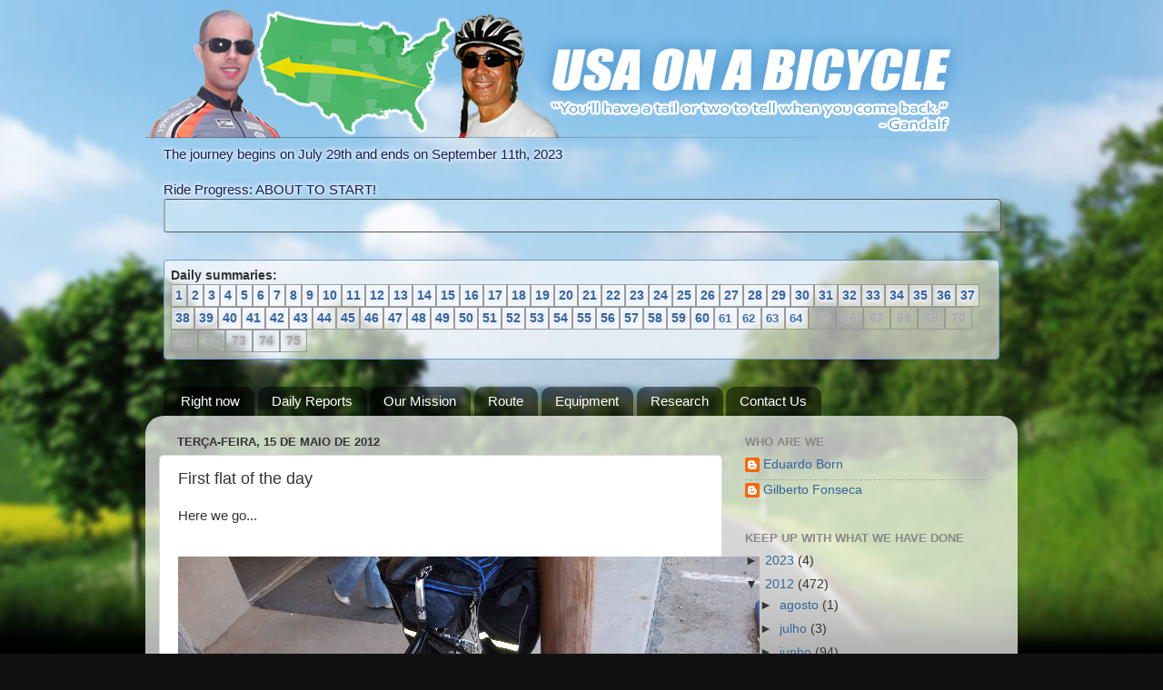

--- FILE ---
content_type: text/html; charset=UTF-8
request_url: http://www.usaonabicycle.com/2012/05/first-flat-of-day.html
body_size: 15715
content:
<!DOCTYPE html>
<html class='v2' dir='ltr' xmlns='http://www.w3.org/1999/xhtml' xmlns:b='http://www.google.com/2005/gml/b' xmlns:data='http://www.google.com/2005/gml/data' xmlns:expr='http://www.google.com/2005/gml/expr' xmlns:fb='http://www.facebook.com/2008/fbml'>
<head>
<link href='https://www.blogger.com/static/v1/widgets/335934321-css_bundle_v2.css' rel='stylesheet' type='text/css'/>
<meta content='IE=EmulateIE7' http-equiv='X-UA-Compatible'/>
<meta content='width=1100' name='viewport'/>
<meta content='text/html; charset=UTF-8' http-equiv='Content-Type'/>
<meta content='blogger' name='generator'/>
<link href='http://www.usaonabicycle.com/favicon.ico' rel='icon' type='image/x-icon'/>
<link href='http://www.usaonabicycle.com/2012/05/first-flat-of-day.html' rel='canonical'/>
<link rel="alternate" type="application/atom+xml" title="USA on a Bicycle - Atom" href="http://www.usaonabicycle.com/feeds/posts/default" />
<link rel="alternate" type="application/rss+xml" title="USA on a Bicycle - RSS" href="http://www.usaonabicycle.com/feeds/posts/default?alt=rss" />
<link rel="service.post" type="application/atom+xml" title="USA on a Bicycle - Atom" href="https://www.blogger.com/feeds/3384273311615800880/posts/default" />

<link rel="alternate" type="application/atom+xml" title="USA on a Bicycle - Atom" href="http://www.usaonabicycle.com/feeds/3447153606744834768/comments/default" />
<!--Can't find substitution for tag [blog.ieCssRetrofitLinks]-->
<link href='https://blogger.googleusercontent.com/img/b/R29vZ2xl/AVvXsEgiwhZJGOFvRfy4_nIN-8czZxPjR-SnH0fnRsQS4P430TlYqEp6OUfhGRXZ8_b03cdzGss-PhDxNfYbC8G0hUJkF8oKHCnhv2EH5aBxCGmzAY6jI54DGiLi0Z2REPIb4Cc3iOn0GjKx2ZM//' rel='image_src'/>
<meta content='http://www.usaonabicycle.com/2012/05/first-flat-of-day.html' property='og:url'/>
<meta content='First flat of the day' property='og:title'/>
<meta content='Here we go...  ' property='og:description'/>
<meta content='https://blogger.googleusercontent.com/img/b/R29vZ2xl/AVvXsEgiwhZJGOFvRfy4_nIN-8czZxPjR-SnH0fnRsQS4P430TlYqEp6OUfhGRXZ8_b03cdzGss-PhDxNfYbC8G0hUJkF8oKHCnhv2EH5aBxCGmzAY6jI54DGiLi0Z2REPIb4Cc3iOn0GjKx2ZM/w1200-h630-p-k-no-nu/' property='og:image'/>
<title>USA on a Bicycle: First flat of the day</title>
<style id='page-skin-1' type='text/css'><!--
/*-----------------------------------------------
Blogger Template Style
Name:     Picture Window
Designer: Blogger
URL:      www.blogger.com
----------------------------------------------- */
/* Content
----------------------------------------------- */
body {
font: normal normal 15px Arial, Tahoma, Helvetica, FreeSans, sans-serif;
color: #333333;
background: #111111 url(http://4.bp.blogspot.com/-ppFOxcEsZCQ/T2K9B5bgqvI/AAAAAAAANkE/Kit8OnGG5g4/s0/blog-background-corrected5.jpg) no-repeat fixed bottom center;
}
html body .region-inner {
min-width: 0;
max-width: 100%;
width: auto;
}
.content-outer {
font-size: 90%;
}
a:link {
text-decoration:none;
color: #336699;
}
a:visited {
text-decoration:none;
color: #6699cc;
}
a:hover {
text-decoration:underline;
color: #33aaff;
}
.content-outer {
background: transparent none repeat scroll top left;
-moz-border-radius: 0;
-webkit-border-radius: 0;
-goog-ms-border-radius: 0;
border-radius: 0;
-moz-box-shadow: 0 0 0 rgba(0, 0, 0, .15);
-webkit-box-shadow: 0 0 0 rgba(0, 0, 0, .15);
-goog-ms-box-shadow: 0 0 0 rgba(0, 0, 0, .15);
box-shadow: 0 0 0 rgba(0, 0, 0, .15);
margin: 20px auto;
}
.content-inner {
padding: 0;
}
/* Header
----------------------------------------------- */
.header-outer {
background: transparent none repeat-x scroll top left;
_background-image: none;
color: #ffffff;
-moz-border-radius: 0;
-webkit-border-radius: 0;
-goog-ms-border-radius: 0;
border-radius: 0;
}
.Header img, .Header #header-inner {
-moz-border-radius: 0;
-webkit-border-radius: 0;
-goog-ms-border-radius: 0;
border-radius: 0;
}
.header-inner .Header .titlewrapper,
.header-inner .Header .descriptionwrapper {
padding-left: 0;
padding-right: 0;
}
.Header h1 {
font: normal normal 60px Impact, sans-serif;
text-shadow: 1px 1px 3px rgba(0, 0, 0, 0.3);
}
.Header h1 a {
color: #ffffff;
}
.Header .description {
font-size: 130%;
}
/* Tabs
----------------------------------------------- */
.tabs-inner {
margin: .5em 20px 0;
padding: 0;
}
.tabs-inner .section {
margin: 0;
}
.tabs-inner .widget ul {
padding: 0;
background: transparent none repeat scroll bottom;
-moz-border-radius: 0;
-webkit-border-radius: 0;
-goog-ms-border-radius: 0;
border-radius: 0;
}
.tabs-inner .widget li {
border: none;
}
.tabs-inner .widget li a {
display: inline-block;
padding: .5em 1em;
margin-right: .25em;
color: #ffffff;
font: normal normal 15px Arial, Tahoma, Helvetica, FreeSans, sans-serif;
-moz-border-radius: 10px 10px 0 0;
-webkit-border-top-left-radius: 10px;
-webkit-border-top-right-radius: 10px;
-goog-ms-border-radius: 10px 10px 0 0;
border-radius: 10px 10px 0 0;
background: transparent url(http://www.blogblog.com/1kt/transparent/black50.png) repeat scroll top left;
border-right: 1px solid transparent;
}
.tabs-inner .widget li:first-child a {
padding-left: 1.25em;
-moz-border-radius-topleft: 10px;
-moz-border-radius-bottomleft: 0;
-webkit-border-top-left-radius: 10px;
-webkit-border-bottom-left-radius: 0;
-goog-ms-border-top-left-radius: 10px;
-goog-ms-border-bottom-left-radius: 0;
border-top-left-radius: 10px;
border-bottom-left-radius: 0;
}
.tabs-inner .widget li.selected a,
.tabs-inner .widget li a:hover {
position: relative;
z-index: 1;
background: transparent url(http://www.blogblog.com/1kt/transparent/white80.png) repeat scroll bottom;
color: #336699;
-moz-box-shadow: 0 0 3px rgba(0, 0, 0, .15);
-webkit-box-shadow: 0 0 3px rgba(0, 0, 0, .15);
-goog-ms-box-shadow: 0 0 3px rgba(0, 0, 0, .15);
box-shadow: 0 0 3px rgba(0, 0, 0, .15);
}
/* Headings
----------------------------------------------- */
h2 {
font: bold normal 13px Arial, Tahoma, Helvetica, FreeSans, sans-serif;
text-transform: uppercase;
color: #888888;
margin: .5em 0;
}
/* Main
----------------------------------------------- */
.main-outer {
background: transparent url(http://www.blogblog.com/1kt/transparent/white80.png) repeat scroll top left;
-moz-border-radius: 20px 20px 0 0;
-webkit-border-top-left-radius: 20px;
-webkit-border-top-right-radius: 20px;
-webkit-border-bottom-left-radius: 0;
-webkit-border-bottom-right-radius: 0;
-goog-ms-border-radius: 20px 20px 0 0;
border-radius: 20px 20px 0 0;
-moz-box-shadow: 0 1px 3px rgba(0, 0, 0, .15);
-webkit-box-shadow: 0 1px 3px rgba(0, 0, 0, .15);
-goog-ms-box-shadow: 0 1px 3px rgba(0, 0, 0, .15);
box-shadow: 0 1px 3px rgba(0, 0, 0, .15);
}
.main-inner {
padding: 15px 20px 20px;
}
.main-inner .column-center-inner {
padding: 0 0;
}
.main-inner .column-left-inner {
padding-left: 0;
}
.main-inner .column-right-inner {
padding-right: 0;
}
/* Posts
----------------------------------------------- */
h3.post-title {
margin: 0;
font: normal normal 18px Arial, Tahoma, Helvetica, FreeSans, sans-serif;
}
.comments h4 {
margin: 1em 0 0;
font: normal normal 18px Arial, Tahoma, Helvetica, FreeSans, sans-serif;
}
.date-header span {
color: #333333;
}
.post-outer {
background-color: #ffffff;
border: solid 1px #dddddd;
-moz-border-radius: 5px;
-webkit-border-radius: 5px;
border-radius: 5px;
-goog-ms-border-radius: 5px;
padding: 15px 20px;
margin: 0 -20px 20px;
}
.post-body {
line-height: 1.4;
font-size: 110%;
position: relative;
}
.post-header {
margin: 0 0 1.5em;
color: #999999;
line-height: 1.6;
}
.post-footer {
margin: .5em 0 0;
color: #999999;
line-height: 1.6;
}
#blog-pager {
font-size: 140%
}
#comments .comment-author {
padding-top: 1.5em;
border-top: dashed 1px #ccc;
border-top: dashed 1px rgba(128, 128, 128, .5);
background-position: 0 1.5em;
}
#comments .comment-author:first-child {
padding-top: 0;
border-top: none;
}
.avatar-image-container {
margin: .2em 0 0;
}
/* Comments
----------------------------------------------- */
.comments .comments-content .icon.blog-author {
background-repeat: no-repeat;
background-image: url([data-uri]);
}
.comments .comments-content .loadmore a {
border-top: 1px solid #33aaff;
border-bottom: 1px solid #33aaff;
}
.comments .continue {
border-top: 2px solid #33aaff;
}
/* Widgets
----------------------------------------------- */
.widget ul, .widget #ArchiveList ul.flat {
padding: 0;
list-style: none;
}
.widget ul li, .widget #ArchiveList ul.flat li {
border-top: dashed 1px #ccc;
border-top: dashed 1px rgba(128, 128, 128, .5);
}
.widget ul li:first-child, .widget #ArchiveList ul.flat li:first-child {
border-top: none;
}
.widget .post-body ul {
list-style: disc;
}
.widget .post-body ul li {
border: none;
}
/* Footer
----------------------------------------------- */
.footer-outer {
color:#cccccc;
background: transparent url(http://www.blogblog.com/1kt/transparent/black50.png) repeat scroll top left;
-moz-border-radius: 0 0 20px 20px;
-webkit-border-top-left-radius: 0;
-webkit-border-top-right-radius: 0;
-webkit-border-bottom-left-radius: 20px;
-webkit-border-bottom-right-radius: 20px;
-goog-ms-border-radius: 0 0 20px 20px;
border-radius: 0 0 20px 20px;
-moz-box-shadow: 0 1px 3px rgba(0, 0, 0, .15);
-webkit-box-shadow: 0 1px 3px rgba(0, 0, 0, .15);
-goog-ms-box-shadow: 0 1px 3px rgba(0, 0, 0, .15);
box-shadow: 0 1px 3px rgba(0, 0, 0, .15);
}
.footer-inner {
padding: 10px 20px 20px;
}
.footer-outer a {
color: #99ccee;
}
.footer-outer a:visited {
color: #77aaee;
}
.footer-outer a:hover {
color: #33aaff;
}
.footer-outer .widget h2 {
color: #aaaaaa;
}
/* Mobile
----------------------------------------------- */
html body.mobile {
height: auto;
}
html body.mobile {
min-height: 480px;
background-size: 100% auto;
}
.mobile .body-fauxcolumn-outer {
background: transparent none repeat scroll top left;
}
html .mobile .mobile-date-outer, html .mobile .blog-pager {
border-bottom: none;
background: transparent url(http://www.blogblog.com/1kt/transparent/white80.png) repeat scroll top left;
margin-bottom: 10px;
}
.mobile .date-outer {
background: transparent url(http://www.blogblog.com/1kt/transparent/white80.png) repeat scroll top left;
}
.mobile .header-outer, .mobile .main-outer,
.mobile .post-outer, .mobile .footer-outer {
-moz-border-radius: 0;
-webkit-border-radius: 0;
-goog-ms-border-radius: 0;
border-radius: 0;
}
.mobile .content-outer,
.mobile .main-outer,
.mobile .post-outer {
background: inherit;
border: none;
}
.mobile .content-outer {
font-size: 100%;
}
.mobile-link-button {
background-color: #336699;
}
.mobile-link-button a:link, .mobile-link-button a:visited {
color: #ffffff;
}
.mobile-index-contents {
color: #333333;
}
.mobile .tabs-inner .PageList .widget-content {
background: transparent url(http://www.blogblog.com/1kt/transparent/white80.png) repeat scroll bottom;
color: #336699;
}
.mobile .tabs-inner .PageList .widget-content .pagelist-arrow {
border-left: 1px solid transparent;
}
#navbar {
display:none;
}
.content {
top:-20px;
}
.content {
top:-20px;
}
body {
top:0px;
margin-top:0px;
padding-top:0px;
}
#footer-3 {
display:none;
}
--></style>
<style id='template-skin-1' type='text/css'><!--
body {
min-width: 960px;
}
.content-outer, .content-fauxcolumn-outer, .region-inner {
min-width: 960px;
max-width: 960px;
_width: 960px;
}
.main-inner .columns {
padding-left: 0;
padding-right: 310px;
}
.main-inner .fauxcolumn-center-outer {
left: 0;
right: 310px;
/* IE6 does not respect left and right together */
_width: expression(this.parentNode.offsetWidth -
parseInt("0") -
parseInt("310px") + 'px');
}
.main-inner .fauxcolumn-left-outer {
width: 0;
}
.main-inner .fauxcolumn-right-outer {
width: 310px;
}
.main-inner .column-left-outer {
width: 0;
right: 100%;
margin-left: -0;
}
.main-inner .column-right-outer {
width: 310px;
margin-right: -310px;
}
#layout {
min-width: 0;
}
#layout .content-outer {
min-width: 0;
width: 800px;
}
#layout .region-inner {
min-width: 0;
width: auto;
}
--></style>
<meta content='USA on a Bicycle: First flat of the day' property='og:title'/>
<meta content='http://www.usaonabicycle.com/2012/05/first-flat-of-day.html' property='og:url'/>
<meta content='USA on a Bicycle' property='og:site_name'/>
<meta content='https://blogger.googleusercontent.com/img/b/R29vZ2xl/AVvXsEjBUVHkKsWCeCzcP4m7fA1lBYpvHDTG5Rn8KxC6z_LVCgvC5ZnzkxoiNEi4-fqyoUfiv_OEHEzvvvw-yzUva6xqBVBNkrqMMq2WSvuQYrsS7gY92YpNi6Jhxdv8tQb0-uCri-R5shZNO1w/h120/logo---blog-header.jpg' property='og:image'/>
<meta content='251491451607986' property='fb:app_id'/>
<meta content='eduardo.born' property='fb:admins'/>
<meta content='article' property='og:type'/>
<link href='http://www.usaonabicycle.com/favicon.ico' rel='shortcut icon'/>
<!--[if IE]> <style> #crosscol-overflow .widget { margin-bottom: 0px; } .content { top:0px; } </style> <![endif]-->
<link href='https://www.blogger.com/dyn-css/authorization.css?targetBlogID=3384273311615800880&amp;zx=a15863ba-b1c1-4550-9279-0f54e774961b' media='none' onload='if(media!=&#39;all&#39;)media=&#39;all&#39;' rel='stylesheet'/><noscript><link href='https://www.blogger.com/dyn-css/authorization.css?targetBlogID=3384273311615800880&amp;zx=a15863ba-b1c1-4550-9279-0f54e774961b' rel='stylesheet'/></noscript>
<meta name='google-adsense-platform-account' content='ca-host-pub-1556223355139109'/>
<meta name='google-adsense-platform-domain' content='blogspot.com'/>

<!-- data-ad-client=ca-pub-3486920015323969 -->

</head>
<body class='loading variant-open'>
<div class='navbar section' id='navbar'><div class='widget Navbar' data-version='1' id='Navbar1'><script type="text/javascript">
    function setAttributeOnload(object, attribute, val) {
      if(window.addEventListener) {
        window.addEventListener('load',
          function(){ object[attribute] = val; }, false);
      } else {
        window.attachEvent('onload', function(){ object[attribute] = val; });
      }
    }
  </script>
<div id="navbar-iframe-container"></div>
<script type="text/javascript" src="https://apis.google.com/js/platform.js"></script>
<script type="text/javascript">
      gapi.load("gapi.iframes:gapi.iframes.style.bubble", function() {
        if (gapi.iframes && gapi.iframes.getContext) {
          gapi.iframes.getContext().openChild({
              url: 'https://www.blogger.com/navbar/3384273311615800880?po\x3d3447153606744834768\x26origin\x3dhttp://www.usaonabicycle.com',
              where: document.getElementById("navbar-iframe-container"),
              id: "navbar-iframe"
          });
        }
      });
    </script><script type="text/javascript">
(function() {
var script = document.createElement('script');
script.type = 'text/javascript';
script.src = '//pagead2.googlesyndication.com/pagead/js/google_top_exp.js';
var head = document.getElementsByTagName('head')[0];
if (head) {
head.appendChild(script);
}})();
</script>
</div></div>
<div id='fb-root'></div>
<script>
    window.fbAsyncInit = function() {
    FB.init({
      appId  : '251491451607986',
      status : true, // check login status
        cookie : true, // enable cookies to allow the server to access the   session
      xfbml  : true  // parse XFBML
    });
  };

    (function() {
    var e = document.createElement('script');
      e.src = document.location.protocol +   '//connect.facebook.net/en_US/all.js';
    e.async = true;
      document.getElementById('fb-root').appendChild(e);
    }());
</script>
<div class='body-fauxcolumns'>
<div class='fauxcolumn-outer body-fauxcolumn-outer'>
<div class='cap-top'>
<div class='cap-left'></div>
<div class='cap-right'></div>
</div>
<div class='fauxborder-left'>
<div class='fauxborder-right'></div>
<div class='fauxcolumn-inner'>
</div>
</div>
<div class='cap-bottom'>
<div class='cap-left'></div>
<div class='cap-right'></div>
</div>
</div>
</div>
<div class='content'>
<div class='content-fauxcolumns'>
<div class='fauxcolumn-outer content-fauxcolumn-outer'>
<div class='cap-top'>
<div class='cap-left'></div>
<div class='cap-right'></div>
</div>
<div class='fauxborder-left'>
<div class='fauxborder-right'></div>
<div class='fauxcolumn-inner'>
</div>
</div>
<div class='cap-bottom'>
<div class='cap-left'></div>
<div class='cap-right'></div>
</div>
</div>
</div>
<div class='content-outer'>
<div class='content-cap-top cap-top'>
<div class='cap-left'></div>
<div class='cap-right'></div>
</div>
<div class='fauxborder-left content-fauxborder-left'>
<div class='fauxborder-right content-fauxborder-right'></div>
<div class='content-inner'>
<header>
<div class='header-outer'>
<div class='header-cap-top cap-top'>
<div class='cap-left'></div>
<div class='cap-right'></div>
</div>
<div class='fauxborder-left header-fauxborder-left'>
<div class='fauxborder-right header-fauxborder-right'></div>
<div class='region-inner header-inner'>
<div class='header section' id='header'><div class='widget Header' data-version='1' id='Header1'>
<div id='header-inner'>
<a href='http://www.usaonabicycle.com/' style='display: block'>
<img alt='USA on a Bicycle' height='152px; ' id='Header1_headerimg' src='https://blogger.googleusercontent.com/img/b/R29vZ2xl/AVvXsEhCa8I7eMAxunTLlL4ELq7_0jNJ0dlYrX0tNlfGNXossg2Hom88YhpgGVb4NGlrMf47TqGxzpJO8xrEMfoEEGVwNntwkpJ6vj-rcRaH1Cev5KW2FggE-QZ_-FObtvvX-L7o7-bSqcRoITM/s1600/blog-header-flat.png' style='display: block' width='900px; '/>
</a>
</div>
</div></div>
</div>
</div>
<div class='header-cap-bottom cap-bottom'>
<div class='cap-left'></div>
<div class='cap-right'></div>
</div>
</div>
</header>
<div class='tabs-outer'>
<div class='tabs-cap-top cap-top'>
<div class='cap-left'></div>
<div class='cap-right'></div>
</div>
<div class='fauxborder-left tabs-fauxborder-left'>
<div class='fauxborder-right tabs-fauxborder-right'></div>
<div class='region-inner tabs-inner'>
<div class='tabs no-items section' id='crosscol'></div>
<div class='tabs section' id='crosscol-overflow'><div class='widget HTML' data-version='1' id='HTML2'>
<h2 class='title'>Bicycle Journey Progress</h2>
<div class='widget-content'>
<style>
#HTML2 {
margin-top: 5px;
}

#container {
background-attachment: scroll;
background-clip: border-box;
background-color: rgba(255, 255, 255, 0.2);
background-origin: padding-box;
border-bottom-color: #555;
border-bottom-left-radius: 4px;
border-bottom-right-radius: 4px;
border-bottom-style: solid;
border-bottom-width: 1px;
border-left-color: #555;
border-left-style: solid;
border-left-width: 1px;
border-right-color: #555;
border-right-style: solid;
border-right-width: 1px;
border-top-color: #555;
border-top-left-radius: 4px;
border-top-right-radius: 4px;
border-top-style: solid;
border-top-width: 1px;
color: #222;
display: block;
font-family: Verdana, Arial, sans-serif;
font-size: 18px;
height: 35px;
text-align: left;
width: 100%;
}

#progress {
background-attachment: scroll;
background-clip: border-box;
background-color: rgba(80, 200, 100, 0.5);
background-origin: padding-box;
border-bottom-color: #AAA;
border-bottom-left-radius: 4px;
border-bottom-style: solid;
border-bottom-width: 1px;
border-left-color: #AAA;
border-left-style: solid;
border-left-width: 1px;
border-right-color: #AAA;
border-right-style: solid;
border-right-width: 1px;
border-top-color: #AAA;
border-top-left-radius: 4px;
border-top-style: solid;
border-top-width: 1px;
color: #222;
display: block;
font-family: Verdana, Arial, sans-serif;
font-size: 18px;
font-weight: bold;
height: 35px;
margin-bottom: -1px;
margin-left: -1px;
margin-right: -1px;
margin-top: -1px;
text-align: left;
width: 50%;
}

.progresstitle {
color: #125;
font-size: 15px;
font-style: bold;
text-shadow: 0px 0px 5px #eef, 0px 0px 5px #eef, 0px 0px 5px #eef;
}

</style>

<!--[if IE]>
<style>

.progresstitle {
color:#fff;
}

</style>
<![endIf]-->

<div class=progresstitle>The journey begins on July 29th and ends on September 11th, 2023</div>
<br />
<span class=progresstitle>Ride Progress: ABOUT TO START!</span>
<div id="container" class="ui-progressbar ui-widget ui-widget-content ui-corner-all" role="progressbar" aria-valuemin="0" aria-valuemax="100" aria-valuenow="50"><div id=progress class="ui-progressbar-value ui-widget-header ui-corner-left" style="width: 0%; "></div></div>
</div>
<div class='clear'></div>
</div><div class='widget HTML' data-version='1' id='HTML5'>
<div class='widget-content'>
<style>
.summaries {
border: 1px solid #69c;
font-size: 14px;
font-weight: 700;
background-color: rgba(255, 255, 255, 0.6);
border-bottom-left-radius: 4px;
border-bottom-right-radius: 4px;
border-top-left-radius: 4px;
border-top-right-radius: 4px;
padding: 7px;
text-shadow: 0px 0px 5px #eef, 0px 0px 5px #eef, 0px 0px 5px #eef, 0px 0px 5px #eef, 0px 0px 5px #eef, 0px 0px 5px #eef;
}

.summary_number {
background-color: rgba(255, 255, 255, 0.5);
display:inline-block;
font-weight: 700;
font-size: 14px;
padding:2px 4px 2px 4px;
border: 1px solid #999;
}

.new_summary {
    -moz-animation: glow .5s infinite linear;
    -webkit-animation: glow .5s infinite linear;
}

@-moz-keyframes glow {
    0% { color: #036; font-size: 12px; }
    50% { color: #69C; font-size: 14px; }
    100% { color: #036; font-size: 12px; }
}

@-webkit-keyframes glow {
    0% { color: #036; font-size: 12px; }
    50% { color: #69C; font-size: 14px; }
    100% { color: #036; font-size: 12px; }
}

.disabled_summary_number {
display:inline-block;
font-weight: 700;
font-size: 14px;
color: #aaa;
padding:2px 6px 2px 6px;
border: 1px solid #999;
text-shadow: 0px 0px 5px #bbb, 0px 0px 5px #bbb, 0px 0px 5px #bbb;
}

</style>

<!--[if IE]>
<style>

.summaries {
color:#fff;
}

.summary_number {
color:#fff;
}

</style>
<![endIf]-->


<div class=summaries>
Daily summaries:<br />
<div class=summary_number><a href=http://www.usaonabicycle.com/2012/04/day-1-arrived-in-charleston-sc.html>1</a>
</div><div class=summary_number><a href=http://www.usaonabicycle.com/2012/04/summary-of-days-2-3-and-4.html>2</a>
</div><div class=summary_number><a href=http://www.usaonabicycle.com/2012/04/summary-of-days-2-3-and-4.html>3</a>
</div><div class=summary_number><a href=http://www.usaonabicycle.com/2012/04/summary-of-days-2-3-and-4.html>4</a>
</div><div class=summary_number><a href=http://www.usaonabicycle.com/2012/04/summary-of-days-5-6-and-7.html>5</a>
</div><div class=summary_number><a href=http://www.usaonabicycle.com/2012/04/summary-of-days-5-6-and-7.html>6</a>
</div><div class=summary_number><a href=http://www.usaonabicycle.com/2012/04/summary-of-days-5-6-and-7.html>7</a>
</div><div class=summary_number><a href=http://www.usaonabicycle.com/2012/04/sumaary-of-days-8-9-and-10.html>8</a>
</div><div class=summary_number><a href=http://www.usaonabicycle.com/2012/04/sumaary-of-days-8-9-and-10.html>9</a>
</div><div class=summary_number><a href=http://www.usaonabicycle.com/2012/04/sumaary-of-days-8-9-and-10.html>10</a>
</div><div class=summary_number><a href=http://www.usaonabicycle.com/2012/04/summary-of-days-11-and-12.html>11</a>
</div><div class=summary_number><a href=http://www.usaonabicycle.com/2012/04/summary-of-days-11-and-12.html>12</a>
</div><div class=summary_number><a href=http://www.usaonabicycle.com/2012/04/summary-of-days-11-and-12.html>13</a>
</div><div class=summary_number><a href=http://www.usaonabicycle.com/2012/04/summary-of-days-14-and-15.html>14</a>
</div><div class=summary_number><a href=http://www.usaonabicycle.com/2012/04/summary-of-days-14-and-15.html>15</a>
</div><div class=summary_number><a href=http://www.usaonabicycle.com/2012/04/summary-of-days-16-17-and-18.html>16</a>
</div><div class=summary_number><a href=http://www.usaonabicycle.com/2012/04/summary-of-days-16-17-and-18.html>17</a>
</div><div class=summary_number><a href=http://www.usaonabicycle.com/2012/04/summary-of-days-16-17-and-18.html>18</a>
</div><div class=summary_number><a href=http://www.usaonabicycle.com/2012/04/summary-of-days-19-20-and-21.html>19</a>
</div><div class=summary_number><a href=http://www.usaonabicycle.com/2012/04/summary-of-days-19-20-and-21.html>20</a>
</div><div class=summary_number><a href=http://www.usaonabicycle.com/2012/04/summary-of-day-21-resting-day-memphis.html>21</a>
</div><div class=summary_number><a href=http://www.usaonabicycle.com/2012/04/summary-of-days-22-and-23.html>22</a>
</div><div class=summary_number><a href=http://www.usaonabicycle.com/2012/04/summary-of-days-22-and-23.html>23</a>
</div><div class=summary_number><a href=http://www.usaonabicycle.com/2012/05/summary-of-days-24-and-25.html>24</a>
</div><div class=summary_number><a href=http://www.usaonabicycle.com/2012/05/summary-of-days-24-and-25.html>25</a>
</div><div class=summary_number><a href=http://www.usaonabicycle.com/2012/05/day-26-04282012-mount-ida-ar-this-day.html>26</a>
</div><div class=summary_number><a href=http://www.usaonabicycle.com/2012/05/day-26-04282012-mount-ida-ar-this-day.html>27</a>
</div><div class=summary_number><a href=http://www.usaonabicycle.com/2012/05/summary-of-day-28.html>28</a>
</div><div class=summary_number><a href=http://www.usaonabicycle.com/2012/05/summary-of-days-29-and-30.html>29</a>
</div><div class=summary_number><a href=http://www.usaonabicycle.com/2012/05/summary-of-days-29-and-30.html>30</a>
</div><div class=summary_number><a href=http://www.usaonabicycle.com/2012/05/summary-of-day-31.html>31</a>
</div><div class=summary_number><a href=http://www.usaonabicycle.com/2012/05/summary-of-days-32-and-33.html>32</a>
</div><div class=summary_number><a href=http://www.usaonabicycle.com/2012/05/summary-of-days-32-and-33.html>33</a>
</div><div class=summary_number><a href=http://www.usaonabicycle.com/2012/05/summaries-of-day-34.html>34</a>
</div><div class=summary_number><a href=http://www.usaonabicycle.com/2012/05/summary-of-day-35.html>35</a>
</div><div class=summary_number><a href=http://www.usaonabicycle.com/2012/05/summary-of-day-36.html>36</a>
</div><div class=summary_number><a href=http://www.usaonabicycle.com/2012/05/day-37-05092012-amarillo-tx.html>37</a>
</div><div class=summary_number><a href=http://www.usaonabicycle.com/2012/05/day-38-05102012-vega-tx.html>38</a>
</div><div class=summary_number><a href=http://www.usaonabicycle.com/2012/05/day-39-05112012-tucumcari-nm.html>39</a>
</div><div class=summary_number style="width: 16px;"><a href=http://www.usaonabicycle.com/2012/05/day-40-05122012-santa-rosa-nm.html>40</a>
</div><div class=summary_number style="width: 16px;"><a href=http://www.usaonabicycle.com/2012/05/day-41-05132012-unable-to-proceed-santa.html>41</a>
</div><div class=summary_number style="width: 16px;"><a href=http://www.usaonabicycle.com/2012/05/day-42-05142012-moriarty-nm.html>42</a>
</div><div class=summary_number style="width: 16px;"><a href=http://www.usaonabicycle.com/2012/05/day-43-05152012-albuquerque-nm.html>43</a>
</div><div class=summary_number style="width: 16px;"><a  href=http://www.usaonabicycle.com/2012/05/day-44-05162012-grants-nm.html>44</a>
</div><div class=summary_number style="width: 16px;"><a href=http://www.usaonabicycle.com/2012/05/day-45-05172012-gallup-nm.html>45</a>
</div><div class=summary_number style="width: 16px;"><a href=http://www.usaonabicycle.com/2012/05/day-46-05182012-unable-to-proceed.html>46</a>
</div><div class=summary_number style="width: 16px;"><a  href=http://www.usaonabicycle.com/2012/05/day-47-05192012-holbrook-az.html>47</a>
</div><div class=summary_number style="width: 16px;"><a href=http://www.usaonabicycle.com/2012/06/day-48-05202012-winslow-az.html>48</a>
</div><div class=summary_number style="width: 16px;"><a href=http://www.usaonabicycle.com/2012/06/day-49-05212012-flagstaff-az.html>49</a>
</div><div class=summary_number style="width: 16px;"><a href=http://www.usaonabicycle.com/2012/06/day-50-05222012-tusayan-az-towards.html>50</a>
</div><div class=summary_number style="width: 16px;"><a href=http://www.usaonabicycle.com/2012/06/day-51-05232012-tusayan-az-at-grand.html>51</a>
</div><div class=summary_number style="width: 16px;"><a href=http://www.usaonabicycle.com/2012/06/day-52-05242012-williams-az.html>52</a>
</div><div class=summary_number style="width: 16px;"><a href=http://www.usaonabicycle.com/2012/06/day-53-05252012-seligman-az.html>53</a>
</div><div class=summary_number style="width: 16px;"><a href=http://www.usaonabicycle.com/2012/06/day-54-05262012-truxton-az.html>54</a>
</div><div class=summary_number style="width: 16px;"><a href=http://www.usaonabicycle.com/2012/06/day-55-05272012-kingman-az.html>55</a>
</div><div class=summary_number style="width: 16px;"><a href=http://www.usaonabicycle.com/2012/06/day-56-05282012-boulder-city-nv.html>56</a>
</div><div class=summary_number style="width: 16px;"><a href=http://www.usaonabicycle.com/2012/06/day-57-05292012-las-vegas-nv-day-1.html>57</a>
</div><div class=summary_number style="width: 16px;"><a href=http://www.usaonabicycle.com/2012/06/day-58-05302012-las-vegas-nv-day-2.html>58</a>
</div><div class=summary_number style="width: 16px;"><a href=http://www.usaonabicycle.com/2012/06/day-59-05312012-las-vegas-nv-day-3.html>59</a>
</div><div class=summary_number style="width: 16px;"><a href=http://www.usaonabicycle.com/2012/06/day-60-06012012-attempting-to-leave-las.html>60</a>
</div><div class=summary_number style="width: 16px;"><a class=new_summary href=http://www.usaonabicycle.com/2012/06/day-61-06022012-searchlight-nv.html>61</a>
</div><div class=summary_number style="width: 16px;"><a class=new_summary href=http://www.usaonabicycle.com/2012/06/day-62-06032012-needles-ca.html>62</a>
</div><div class=summary_number style="width: 16px;"><a class=new_summary href=http://www.usaonabicycle.com/2012/06/day-63-06042012-ludlow-ca.html>63</a>
</div><div class=summary_number style="width: 16px;"><a class=new_summary href=http://www.usaonabicycle.com/2012/06/day-64-06052012-resting-day-ludlow-ca.html>64</a>
</div><div class=disabled_summary_number>65
</div><div class=disabled_summary_number>66
</div><div class=disabled_summary_number>67
</div><div class=disabled_summary_number>68
</div><div class=disabled_summary_number>69
</div><div class=disabled_summary_number>70
</div><div class=disabled_summary_number>71
</div><div class=disabled_summary_number>72
</div><div class=disabled_summary_number>73
</div><div class=disabled_summary_number>74
</div><div class=disabled_summary_number>75
</div>

</div>
</div>
<div class='clear'></div>
</div><div class='widget PageList' data-version='1' id='PageList1'>
<h2>Sections</h2>
<div class='widget-content'>
<ul>
<li>
<a href='http://www.usaonabicycle.com/'>Right now</a>
</li>
<li>
<a href='http://www.usaonabicycle.com/p/daily-reports.html'>Daily Reports</a>
</li>
<li>
<a href='http://www.usaonabicycle.com/p/our-mission.html'>Our Mission</a>
</li>
<li>
<a href='http://www.usaonabicycle.com/p/route.html'>Route</a>
</li>
<li>
<a href='http://www.usaonabicycle.com/p/equipment.html'>Equipment</a>
</li>
<li>
<a href='http://www.usaonabicycle.com/p/research.html'>Research</a>
</li>
<li>
<a href='http://www.usaonabicycle.com/p/contact-us.html'>Contact Us</a>
</li>
</ul>
<div class='clear'></div>
</div>
</div></div>
</div>
</div><div class='tabs-cap-bottom cap-bottom'>
<div class='cap-left'></div>
<div class='cap-right'></div>
</div>
</div><div class='main-outer'><div class='main-cap-top cap-top'><div class='cap-left'></div><div class='cap-right'></div></div><div class='fauxborder-left main-fauxborder-left'>
<div class='fauxborder-right main-fauxborder-right'></div>
<div class='region-inner main-inner'>
<div class='columns fauxcolumns'>
<div class='fauxcolumn-outer fauxcolumn-center-outer'>
<div class='cap-top'>
<div class='cap-left'></div>
<div class='cap-right'></div>
</div>
<div class='fauxborder-left'>
<div class='fauxborder-right'></div>
<div class='fauxcolumn-inner'>
</div>
</div>
<div class='cap-bottom'>
<div class='cap-left'></div>
<div class='cap-right'></div>
</div>
</div>
<div class='fauxcolumn-outer fauxcolumn-left-outer'>
<div class='cap-top'>
<div class='cap-left'></div>
<div class='cap-right'></div>
</div>
<div class='fauxborder-left'>
<div class='fauxborder-right'></div>
<div class='fauxcolumn-inner'>
</div>
</div>
<div class='cap-bottom'>
<div class='cap-left'></div>
<div class='cap-right'></div>
</div>
</div>
<div class='fauxcolumn-outer fauxcolumn-right-outer'>
<div class='cap-top'>
<div class='cap-left'></div>
<div class='cap-right'></div>
</div>
<div class='fauxborder-left'>
<div class='fauxborder-right'></div>
<div class='fauxcolumn-inner'>
</div>
</div>
<div class='cap-bottom'>
<div class='cap-left'></div>
<div class='cap-right'></div>
</div>
</div>
<!-- corrects IE6 width calculation -->
<div class='columns-inner'>
<div class='column-center-outer'>
<div class='column-center-inner'>
<div class='main section' id='main'><div class='widget Blog' data-version='1' id='Blog1'>
<div class='blog-posts hfeed'>

          <div class="date-outer">
        
<h2 class='date-header'><span>terça-feira, 15 de maio de 2012</span></h2>

          <div class="date-posts">
        
<div class='post-outer'>
<div class='post hentry'>
<a name='3447153606744834768'></a>
<h3 class='post-title entry-title'>
First flat of the day
</h3>
<div class='post-header'>
<div class='post-header-line-1'></div>
</div>
<div class='post-body entry-content' id='post-body-3447153606744834768'>
<div><p>Here we go...</p>
<br/><img src="https://blogger.googleusercontent.com/img/b/R29vZ2xl/AVvXsEgiwhZJGOFvRfy4_nIN-8czZxPjR-SnH0fnRsQS4P430TlYqEp6OUfhGRXZ8_b03cdzGss-PhDxNfYbC8G0hUJkF8oKHCnhv2EH5aBxCGmzAY6jI54DGiLi0Z2REPIb4Cc3iOn0GjKx2ZM//" /></div>
<div style='clear: both;'></div>
</div>
<div class='post-footer'>
<div class='post-footer-line post-footer-line-1'><span class='post-author vcard'>
Postado por
<span class='fn'>
<a href='https://www.blogger.com/profile/03804484946577798479' rel='author' title='author profile'>
Eduardo Born
</a>
</span>
</span>
<span class='post-timestamp'>
às
<a class='timestamp-link' href='http://www.usaonabicycle.com/2012/05/first-flat-of-day.html' rel='bookmark' title='permanent link'><abbr class='published' title='2012-05-15T15:12:00-07:00'>15:12</abbr></a>
</span>
<span class='post-icons'>
<span class='item-control blog-admin pid-2027105141'>
<a href='https://www.blogger.com/post-edit.g?blogID=3384273311615800880&postID=3447153606744834768&from=pencil' title='Editar post'>
<img alt='' class='icon-action' height='18' src='https://resources.blogblog.com/img/icon18_edit_allbkg.gif' width='18'/>
</a>
</span>
</span>
<div class='post-share-buttons goog-inline-block'>
<a class='goog-inline-block share-button sb-email' href='https://www.blogger.com/share-post.g?blogID=3384273311615800880&postID=3447153606744834768&target=email' target='_blank' title='Enviar por e-mail'><span class='share-button-link-text'>Enviar por e-mail</span></a><a class='goog-inline-block share-button sb-blog' href='https://www.blogger.com/share-post.g?blogID=3384273311615800880&postID=3447153606744834768&target=blog' onclick='window.open(this.href, "_blank", "height=270,width=475"); return false;' target='_blank' title='Postar no blog!'><span class='share-button-link-text'>Postar no blog!</span></a><a class='goog-inline-block share-button sb-twitter' href='https://www.blogger.com/share-post.g?blogID=3384273311615800880&postID=3447153606744834768&target=twitter' target='_blank' title='Compartilhar no X'><span class='share-button-link-text'>Compartilhar no X</span></a><a class='goog-inline-block share-button sb-facebook' href='https://www.blogger.com/share-post.g?blogID=3384273311615800880&postID=3447153606744834768&target=facebook' onclick='window.open(this.href, "_blank", "height=430,width=640"); return false;' target='_blank' title='Compartilhar no Facebook'><span class='share-button-link-text'>Compartilhar no Facebook</span></a><a class='goog-inline-block share-button sb-pinterest' href='https://www.blogger.com/share-post.g?blogID=3384273311615800880&postID=3447153606744834768&target=pinterest' target='_blank' title='Compartilhar com o Pinterest'><span class='share-button-link-text'>Compartilhar com o Pinterest</span></a>
</div>
</div>
<div class='post-footer-line post-footer-line-2'><span class='post-labels'>
Marcadores:
<a href='http://www.usaonabicycle.com/search/label/mobile%20road%20flat' rel='tag'>mobile road flat</a>
</span>
</div>
<div class='post-footer-line post-footer-line-3'><span class='post-location'>
</span>
</div>
</div>
<br/>
<br/>
<script src='http://connect.facebook.net/en_US/all.js#xfbml=1'></script>
<div><fb:comments href='http://www.usaonabicycle.com/2012/05/first-flat-of-day.html' title='First flat of the day' width='580' xid='3447153606744834768'></fb:comments></div>
</div>
<div class='comments' id='comments'>
<a name='comments'></a>
</div>
</div>
<div class='inline-ad'>
<script type="text/javascript"><!--
google_ad_client="pub-3486920015323969";
google_ad_host="pub-1556223355139109";
google_alternate_ad_url="http://img2.blogblog.com/img/blogger_ad.html";
google_ad_width=300;
google_ad_height=250;
google_ad_format="300x250_as";
google_ad_type="text_image";
google_ad_host_channel="0001+S0009+L0007";
google_color_border="FFFFFF";
google_color_bg="FFFFFF";
google_color_link="336699";
google_color_url="999999";
google_color_text="333333";
//--></script>
<script type="text/javascript"
  src="http://pagead2.googlesyndication.com/pagead/show_ads.js">
</script>
</div>

        </div></div>
      
</div>
<div class='blog-pager' id='blog-pager'>
<span id='blog-pager-newer-link'>
<a class='blog-pager-newer-link' href='http://www.usaonabicycle.com/2012/05/cool-subway-manager.html' id='Blog1_blog-pager-newer-link' title='Postagem mais recente'>Postagem mais recente</a>
</span>
<span id='blog-pager-older-link'>
<a class='blog-pager-older-link' href='http://www.usaonabicycle.com/2012/05/new-gloves.html' id='Blog1_blog-pager-older-link' title='Postagem mais antiga'>Postagem mais antiga</a>
</span>
<a class='home-link' href='http://www.usaonabicycle.com/'>Página inicial</a>
</div>
<div class='clear'></div>
<div class='post-feeds'>
</div>
</div></div>
</div>
</div>
<div class='column-left-outer'>
<div class='column-left-inner'>
<aside>
</aside>
</div>
</div>
<div class='column-right-outer'>
<div class='column-right-inner'>
<aside>
<div class='sidebar section' id='sidebar-right-1'><div class='widget Profile' data-version='1' id='Profile1'>
<h2>Who are we</h2>
<div class='widget-content'>
<ul>
<li><a class='profile-name-link g-profile' href='https://www.blogger.com/profile/03804484946577798479' style='background-image: url(//www.blogger.com/img/logo-16.png);'>Eduardo Born</a></li>
<li><a class='profile-name-link g-profile' href='https://www.blogger.com/profile/16713180722199192310' style='background-image: url(//www.blogger.com/img/logo-16.png);'>Gilberto Fonseca</a></li>
</ul>
<div class='clear'></div>
</div>
</div><div class='widget BlogArchive' data-version='1' id='BlogArchive1'>
<h2>Keep up with what we have done</h2>
<div class='widget-content'>
<div id='ArchiveList'>
<div id='BlogArchive1_ArchiveList'>
<ul class='hierarchy'>
<li class='archivedate collapsed'>
<a class='toggle' href='javascript:void(0)'>
<span class='zippy'>

        &#9658;&#160;
      
</span>
</a>
<a class='post-count-link' href='http://www.usaonabicycle.com/2023/'>
2023
</a>
<span class='post-count' dir='ltr'>(4)</span>
<ul class='hierarchy'>
<li class='archivedate collapsed'>
<a class='toggle' href='javascript:void(0)'>
<span class='zippy'>

        &#9658;&#160;
      
</span>
</a>
<a class='post-count-link' href='http://www.usaonabicycle.com/2023/08/'>
agosto
</a>
<span class='post-count' dir='ltr'>(1)</span>
<ul class='hierarchy'>
<li class='archivedate collapsed'>
<a class='toggle' href='javascript:void(0)'>
<span class='zippy'>

        &#9658;&#160;
      
</span>
</a>
<a class='post-count-link' href='http://www.usaonabicycle.com/2023_08_01_archive.html'>
ago. 01
</a>
<span class='post-count' dir='ltr'>(1)</span>
</li>
</ul>
</li>
</ul>
<ul class='hierarchy'>
<li class='archivedate collapsed'>
<a class='toggle' href='javascript:void(0)'>
<span class='zippy'>

        &#9658;&#160;
      
</span>
</a>
<a class='post-count-link' href='http://www.usaonabicycle.com/2023/07/'>
julho
</a>
<span class='post-count' dir='ltr'>(3)</span>
<ul class='hierarchy'>
<li class='archivedate collapsed'>
<a class='toggle' href='javascript:void(0)'>
<span class='zippy'>

        &#9658;&#160;
      
</span>
</a>
<a class='post-count-link' href='http://www.usaonabicycle.com/2023_07_31_archive.html'>
jul. 31
</a>
<span class='post-count' dir='ltr'>(1)</span>
</li>
</ul>
<ul class='hierarchy'>
<li class='archivedate collapsed'>
<a class='toggle' href='javascript:void(0)'>
<span class='zippy'>

        &#9658;&#160;
      
</span>
</a>
<a class='post-count-link' href='http://www.usaonabicycle.com/2023_07_29_archive.html'>
jul. 29
</a>
<span class='post-count' dir='ltr'>(2)</span>
</li>
</ul>
</li>
</ul>
</li>
</ul>
<ul class='hierarchy'>
<li class='archivedate expanded'>
<a class='toggle' href='javascript:void(0)'>
<span class='zippy toggle-open'>

        &#9660;&#160;
      
</span>
</a>
<a class='post-count-link' href='http://www.usaonabicycle.com/2012/'>
2012
</a>
<span class='post-count' dir='ltr'>(472)</span>
<ul class='hierarchy'>
<li class='archivedate collapsed'>
<a class='toggle' href='javascript:void(0)'>
<span class='zippy'>

        &#9658;&#160;
      
</span>
</a>
<a class='post-count-link' href='http://www.usaonabicycle.com/2012/08/'>
agosto
</a>
<span class='post-count' dir='ltr'>(1)</span>
<ul class='hierarchy'>
<li class='archivedate collapsed'>
<a class='toggle' href='javascript:void(0)'>
<span class='zippy'>

        &#9658;&#160;
      
</span>
</a>
<a class='post-count-link' href='http://www.usaonabicycle.com/2012_08_11_archive.html'>
ago. 11
</a>
<span class='post-count' dir='ltr'>(1)</span>
</li>
</ul>
</li>
</ul>
<ul class='hierarchy'>
<li class='archivedate collapsed'>
<a class='toggle' href='javascript:void(0)'>
<span class='zippy'>

        &#9658;&#160;
      
</span>
</a>
<a class='post-count-link' href='http://www.usaonabicycle.com/2012/07/'>
julho
</a>
<span class='post-count' dir='ltr'>(3)</span>
<ul class='hierarchy'>
<li class='archivedate collapsed'>
<a class='toggle' href='javascript:void(0)'>
<span class='zippy'>

        &#9658;&#160;
      
</span>
</a>
<a class='post-count-link' href='http://www.usaonabicycle.com/2012_07_14_archive.html'>
jul. 14
</a>
<span class='post-count' dir='ltr'>(1)</span>
</li>
</ul>
<ul class='hierarchy'>
<li class='archivedate collapsed'>
<a class='toggle' href='javascript:void(0)'>
<span class='zippy'>

        &#9658;&#160;
      
</span>
</a>
<a class='post-count-link' href='http://www.usaonabicycle.com/2012_07_06_archive.html'>
jul. 06
</a>
<span class='post-count' dir='ltr'>(1)</span>
</li>
</ul>
<ul class='hierarchy'>
<li class='archivedate collapsed'>
<a class='toggle' href='javascript:void(0)'>
<span class='zippy'>

        &#9658;&#160;
      
</span>
</a>
<a class='post-count-link' href='http://www.usaonabicycle.com/2012_07_02_archive.html'>
jul. 02
</a>
<span class='post-count' dir='ltr'>(1)</span>
</li>
</ul>
</li>
</ul>
<ul class='hierarchy'>
<li class='archivedate collapsed'>
<a class='toggle' href='javascript:void(0)'>
<span class='zippy'>

        &#9658;&#160;
      
</span>
</a>
<a class='post-count-link' href='http://www.usaonabicycle.com/2012/06/'>
junho
</a>
<span class='post-count' dir='ltr'>(94)</span>
<ul class='hierarchy'>
<li class='archivedate collapsed'>
<a class='toggle' href='javascript:void(0)'>
<span class='zippy'>

        &#9658;&#160;
      
</span>
</a>
<a class='post-count-link' href='http://www.usaonabicycle.com/2012_06_28_archive.html'>
jun. 28
</a>
<span class='post-count' dir='ltr'>(1)</span>
</li>
</ul>
<ul class='hierarchy'>
<li class='archivedate collapsed'>
<a class='toggle' href='javascript:void(0)'>
<span class='zippy'>

        &#9658;&#160;
      
</span>
</a>
<a class='post-count-link' href='http://www.usaonabicycle.com/2012_06_23_archive.html'>
jun. 23
</a>
<span class='post-count' dir='ltr'>(1)</span>
</li>
</ul>
<ul class='hierarchy'>
<li class='archivedate collapsed'>
<a class='toggle' href='javascript:void(0)'>
<span class='zippy'>

        &#9658;&#160;
      
</span>
</a>
<a class='post-count-link' href='http://www.usaonabicycle.com/2012_06_21_archive.html'>
jun. 21
</a>
<span class='post-count' dir='ltr'>(1)</span>
</li>
</ul>
<ul class='hierarchy'>
<li class='archivedate collapsed'>
<a class='toggle' href='javascript:void(0)'>
<span class='zippy'>

        &#9658;&#160;
      
</span>
</a>
<a class='post-count-link' href='http://www.usaonabicycle.com/2012_06_20_archive.html'>
jun. 20
</a>
<span class='post-count' dir='ltr'>(5)</span>
</li>
</ul>
<ul class='hierarchy'>
<li class='archivedate collapsed'>
<a class='toggle' href='javascript:void(0)'>
<span class='zippy'>

        &#9658;&#160;
      
</span>
</a>
<a class='post-count-link' href='http://www.usaonabicycle.com/2012_06_19_archive.html'>
jun. 19
</a>
<span class='post-count' dir='ltr'>(7)</span>
</li>
</ul>
<ul class='hierarchy'>
<li class='archivedate collapsed'>
<a class='toggle' href='javascript:void(0)'>
<span class='zippy'>

        &#9658;&#160;
      
</span>
</a>
<a class='post-count-link' href='http://www.usaonabicycle.com/2012_06_18_archive.html'>
jun. 18
</a>
<span class='post-count' dir='ltr'>(5)</span>
</li>
</ul>
<ul class='hierarchy'>
<li class='archivedate collapsed'>
<a class='toggle' href='javascript:void(0)'>
<span class='zippy'>

        &#9658;&#160;
      
</span>
</a>
<a class='post-count-link' href='http://www.usaonabicycle.com/2012_06_17_archive.html'>
jun. 17
</a>
<span class='post-count' dir='ltr'>(1)</span>
</li>
</ul>
<ul class='hierarchy'>
<li class='archivedate collapsed'>
<a class='toggle' href='javascript:void(0)'>
<span class='zippy'>

        &#9658;&#160;
      
</span>
</a>
<a class='post-count-link' href='http://www.usaonabicycle.com/2012_06_16_archive.html'>
jun. 16
</a>
<span class='post-count' dir='ltr'>(4)</span>
</li>
</ul>
<ul class='hierarchy'>
<li class='archivedate collapsed'>
<a class='toggle' href='javascript:void(0)'>
<span class='zippy'>

        &#9658;&#160;
      
</span>
</a>
<a class='post-count-link' href='http://www.usaonabicycle.com/2012_06_15_archive.html'>
jun. 15
</a>
<span class='post-count' dir='ltr'>(4)</span>
</li>
</ul>
<ul class='hierarchy'>
<li class='archivedate collapsed'>
<a class='toggle' href='javascript:void(0)'>
<span class='zippy'>

        &#9658;&#160;
      
</span>
</a>
<a class='post-count-link' href='http://www.usaonabicycle.com/2012_06_14_archive.html'>
jun. 14
</a>
<span class='post-count' dir='ltr'>(5)</span>
</li>
</ul>
<ul class='hierarchy'>
<li class='archivedate collapsed'>
<a class='toggle' href='javascript:void(0)'>
<span class='zippy'>

        &#9658;&#160;
      
</span>
</a>
<a class='post-count-link' href='http://www.usaonabicycle.com/2012_06_13_archive.html'>
jun. 13
</a>
<span class='post-count' dir='ltr'>(1)</span>
</li>
</ul>
<ul class='hierarchy'>
<li class='archivedate collapsed'>
<a class='toggle' href='javascript:void(0)'>
<span class='zippy'>

        &#9658;&#160;
      
</span>
</a>
<a class='post-count-link' href='http://www.usaonabicycle.com/2012_06_12_archive.html'>
jun. 12
</a>
<span class='post-count' dir='ltr'>(3)</span>
</li>
</ul>
<ul class='hierarchy'>
<li class='archivedate collapsed'>
<a class='toggle' href='javascript:void(0)'>
<span class='zippy'>

        &#9658;&#160;
      
</span>
</a>
<a class='post-count-link' href='http://www.usaonabicycle.com/2012_06_11_archive.html'>
jun. 11
</a>
<span class='post-count' dir='ltr'>(5)</span>
</li>
</ul>
<ul class='hierarchy'>
<li class='archivedate collapsed'>
<a class='toggle' href='javascript:void(0)'>
<span class='zippy'>

        &#9658;&#160;
      
</span>
</a>
<a class='post-count-link' href='http://www.usaonabicycle.com/2012_06_10_archive.html'>
jun. 10
</a>
<span class='post-count' dir='ltr'>(3)</span>
</li>
</ul>
<ul class='hierarchy'>
<li class='archivedate collapsed'>
<a class='toggle' href='javascript:void(0)'>
<span class='zippy'>

        &#9658;&#160;
      
</span>
</a>
<a class='post-count-link' href='http://www.usaonabicycle.com/2012_06_09_archive.html'>
jun. 09
</a>
<span class='post-count' dir='ltr'>(7)</span>
</li>
</ul>
<ul class='hierarchy'>
<li class='archivedate collapsed'>
<a class='toggle' href='javascript:void(0)'>
<span class='zippy'>

        &#9658;&#160;
      
</span>
</a>
<a class='post-count-link' href='http://www.usaonabicycle.com/2012_06_08_archive.html'>
jun. 08
</a>
<span class='post-count' dir='ltr'>(6)</span>
</li>
</ul>
<ul class='hierarchy'>
<li class='archivedate collapsed'>
<a class='toggle' href='javascript:void(0)'>
<span class='zippy'>

        &#9658;&#160;
      
</span>
</a>
<a class='post-count-link' href='http://www.usaonabicycle.com/2012_06_07_archive.html'>
jun. 07
</a>
<span class='post-count' dir='ltr'>(5)</span>
</li>
</ul>
<ul class='hierarchy'>
<li class='archivedate collapsed'>
<a class='toggle' href='javascript:void(0)'>
<span class='zippy'>

        &#9658;&#160;
      
</span>
</a>
<a class='post-count-link' href='http://www.usaonabicycle.com/2012_06_06_archive.html'>
jun. 06
</a>
<span class='post-count' dir='ltr'>(8)</span>
</li>
</ul>
<ul class='hierarchy'>
<li class='archivedate collapsed'>
<a class='toggle' href='javascript:void(0)'>
<span class='zippy'>

        &#9658;&#160;
      
</span>
</a>
<a class='post-count-link' href='http://www.usaonabicycle.com/2012_06_05_archive.html'>
jun. 05
</a>
<span class='post-count' dir='ltr'>(3)</span>
</li>
</ul>
<ul class='hierarchy'>
<li class='archivedate collapsed'>
<a class='toggle' href='javascript:void(0)'>
<span class='zippy'>

        &#9658;&#160;
      
</span>
</a>
<a class='post-count-link' href='http://www.usaonabicycle.com/2012_06_04_archive.html'>
jun. 04
</a>
<span class='post-count' dir='ltr'>(6)</span>
</li>
</ul>
<ul class='hierarchy'>
<li class='archivedate collapsed'>
<a class='toggle' href='javascript:void(0)'>
<span class='zippy'>

        &#9658;&#160;
      
</span>
</a>
<a class='post-count-link' href='http://www.usaonabicycle.com/2012_06_03_archive.html'>
jun. 03
</a>
<span class='post-count' dir='ltr'>(5)</span>
</li>
</ul>
<ul class='hierarchy'>
<li class='archivedate collapsed'>
<a class='toggle' href='javascript:void(0)'>
<span class='zippy'>

        &#9658;&#160;
      
</span>
</a>
<a class='post-count-link' href='http://www.usaonabicycle.com/2012_06_02_archive.html'>
jun. 02
</a>
<span class='post-count' dir='ltr'>(2)</span>
</li>
</ul>
<ul class='hierarchy'>
<li class='archivedate collapsed'>
<a class='toggle' href='javascript:void(0)'>
<span class='zippy'>

        &#9658;&#160;
      
</span>
</a>
<a class='post-count-link' href='http://www.usaonabicycle.com/2012_06_01_archive.html'>
jun. 01
</a>
<span class='post-count' dir='ltr'>(6)</span>
</li>
</ul>
</li>
</ul>
<ul class='hierarchy'>
<li class='archivedate expanded'>
<a class='toggle' href='javascript:void(0)'>
<span class='zippy toggle-open'>

        &#9660;&#160;
      
</span>
</a>
<a class='post-count-link' href='http://www.usaonabicycle.com/2012/05/'>
maio
</a>
<span class='post-count' dir='ltr'>(197)</span>
<ul class='hierarchy'>
<li class='archivedate collapsed'>
<a class='toggle' href='javascript:void(0)'>
<span class='zippy'>

        &#9658;&#160;
      
</span>
</a>
<a class='post-count-link' href='http://www.usaonabicycle.com/2012_05_31_archive.html'>
mai. 31
</a>
<span class='post-count' dir='ltr'>(7)</span>
</li>
</ul>
<ul class='hierarchy'>
<li class='archivedate collapsed'>
<a class='toggle' href='javascript:void(0)'>
<span class='zippy'>

        &#9658;&#160;
      
</span>
</a>
<a class='post-count-link' href='http://www.usaonabicycle.com/2012_05_30_archive.html'>
mai. 30
</a>
<span class='post-count' dir='ltr'>(4)</span>
</li>
</ul>
<ul class='hierarchy'>
<li class='archivedate collapsed'>
<a class='toggle' href='javascript:void(0)'>
<span class='zippy'>

        &#9658;&#160;
      
</span>
</a>
<a class='post-count-link' href='http://www.usaonabicycle.com/2012_05_29_archive.html'>
mai. 29
</a>
<span class='post-count' dir='ltr'>(3)</span>
</li>
</ul>
<ul class='hierarchy'>
<li class='archivedate collapsed'>
<a class='toggle' href='javascript:void(0)'>
<span class='zippy'>

        &#9658;&#160;
      
</span>
</a>
<a class='post-count-link' href='http://www.usaonabicycle.com/2012_05_28_archive.html'>
mai. 28
</a>
<span class='post-count' dir='ltr'>(9)</span>
</li>
</ul>
<ul class='hierarchy'>
<li class='archivedate collapsed'>
<a class='toggle' href='javascript:void(0)'>
<span class='zippy'>

        &#9658;&#160;
      
</span>
</a>
<a class='post-count-link' href='http://www.usaonabicycle.com/2012_05_27_archive.html'>
mai. 27
</a>
<span class='post-count' dir='ltr'>(6)</span>
</li>
</ul>
<ul class='hierarchy'>
<li class='archivedate collapsed'>
<a class='toggle' href='javascript:void(0)'>
<span class='zippy'>

        &#9658;&#160;
      
</span>
</a>
<a class='post-count-link' href='http://www.usaonabicycle.com/2012_05_26_archive.html'>
mai. 26
</a>
<span class='post-count' dir='ltr'>(3)</span>
</li>
</ul>
<ul class='hierarchy'>
<li class='archivedate collapsed'>
<a class='toggle' href='javascript:void(0)'>
<span class='zippy'>

        &#9658;&#160;
      
</span>
</a>
<a class='post-count-link' href='http://www.usaonabicycle.com/2012_05_25_archive.html'>
mai. 25
</a>
<span class='post-count' dir='ltr'>(6)</span>
</li>
</ul>
<ul class='hierarchy'>
<li class='archivedate collapsed'>
<a class='toggle' href='javascript:void(0)'>
<span class='zippy'>

        &#9658;&#160;
      
</span>
</a>
<a class='post-count-link' href='http://www.usaonabicycle.com/2012_05_24_archive.html'>
mai. 24
</a>
<span class='post-count' dir='ltr'>(2)</span>
</li>
</ul>
<ul class='hierarchy'>
<li class='archivedate collapsed'>
<a class='toggle' href='javascript:void(0)'>
<span class='zippy'>

        &#9658;&#160;
      
</span>
</a>
<a class='post-count-link' href='http://www.usaonabicycle.com/2012_05_23_archive.html'>
mai. 23
</a>
<span class='post-count' dir='ltr'>(8)</span>
</li>
</ul>
<ul class='hierarchy'>
<li class='archivedate collapsed'>
<a class='toggle' href='javascript:void(0)'>
<span class='zippy'>

        &#9658;&#160;
      
</span>
</a>
<a class='post-count-link' href='http://www.usaonabicycle.com/2012_05_22_archive.html'>
mai. 22
</a>
<span class='post-count' dir='ltr'>(5)</span>
</li>
</ul>
<ul class='hierarchy'>
<li class='archivedate collapsed'>
<a class='toggle' href='javascript:void(0)'>
<span class='zippy'>

        &#9658;&#160;
      
</span>
</a>
<a class='post-count-link' href='http://www.usaonabicycle.com/2012_05_21_archive.html'>
mai. 21
</a>
<span class='post-count' dir='ltr'>(6)</span>
</li>
</ul>
<ul class='hierarchy'>
<li class='archivedate collapsed'>
<a class='toggle' href='javascript:void(0)'>
<span class='zippy'>

        &#9658;&#160;
      
</span>
</a>
<a class='post-count-link' href='http://www.usaonabicycle.com/2012_05_20_archive.html'>
mai. 20
</a>
<span class='post-count' dir='ltr'>(2)</span>
</li>
</ul>
<ul class='hierarchy'>
<li class='archivedate collapsed'>
<a class='toggle' href='javascript:void(0)'>
<span class='zippy'>

        &#9658;&#160;
      
</span>
</a>
<a class='post-count-link' href='http://www.usaonabicycle.com/2012_05_19_archive.html'>
mai. 19
</a>
<span class='post-count' dir='ltr'>(5)</span>
</li>
</ul>
<ul class='hierarchy'>
<li class='archivedate collapsed'>
<a class='toggle' href='javascript:void(0)'>
<span class='zippy'>

        &#9658;&#160;
      
</span>
</a>
<a class='post-count-link' href='http://www.usaonabicycle.com/2012_05_18_archive.html'>
mai. 18
</a>
<span class='post-count' dir='ltr'>(11)</span>
</li>
</ul>
<ul class='hierarchy'>
<li class='archivedate collapsed'>
<a class='toggle' href='javascript:void(0)'>
<span class='zippy'>

        &#9658;&#160;
      
</span>
</a>
<a class='post-count-link' href='http://www.usaonabicycle.com/2012_05_17_archive.html'>
mai. 17
</a>
<span class='post-count' dir='ltr'>(3)</span>
</li>
</ul>
<ul class='hierarchy'>
<li class='archivedate collapsed'>
<a class='toggle' href='javascript:void(0)'>
<span class='zippy'>

        &#9658;&#160;
      
</span>
</a>
<a class='post-count-link' href='http://www.usaonabicycle.com/2012_05_16_archive.html'>
mai. 16
</a>
<span class='post-count' dir='ltr'>(4)</span>
</li>
</ul>
<ul class='hierarchy'>
<li class='archivedate expanded'>
<a class='toggle' href='javascript:void(0)'>
<span class='zippy toggle-open'>

        &#9660;&#160;
      
</span>
</a>
<a class='post-count-link' href='http://www.usaonabicycle.com/2012_05_15_archive.html'>
mai. 15
</a>
<span class='post-count' dir='ltr'>(10)</span>
<ul class='posts'>
<li><a href='http://www.usaonabicycle.com/2012/05/today-we-completes-2000-miles.html'>Today we completed 2000 miles!!!</a></li>
<li><a href='http://www.usaonabicycle.com/2012/05/arrived-at-hotel.html'>Arrived at the hotel!</a></li>
<li><a href='http://www.usaonabicycle.com/2012/05/food-guaranteed.html'>Food guaranteed...</a></li>
<li><a href='http://www.usaonabicycle.com/2012/05/second-flat-tire-of-day.html'>Second flat tire of the day</a></li>
<li><a href='http://www.usaonabicycle.com/2012/05/cool-subway-manager.html'>Cool Subway manager</a></li>
<li><a href='http://www.usaonabicycle.com/2012/05/first-flat-of-day.html'>First flat of the day</a></li>
<li><a href='http://www.usaonabicycle.com/2012/05/new-gloves.html'>New gloves!</a></li>
<li><a href='http://www.usaonabicycle.com/2012/05/interesting-conversation.html'>Interesting conversation</a></li>
<li><a href='http://www.usaonabicycle.com/2012/05/day-started-well.html'>Day started well!</a></li>
<li><a href='http://www.usaonabicycle.com/2012/05/it-unbelievable.html'>It&#39;s unbelievable!</a></li>
</ul>
</li>
</ul>
<ul class='hierarchy'>
<li class='archivedate collapsed'>
<a class='toggle' href='javascript:void(0)'>
<span class='zippy'>

        &#9658;&#160;
      
</span>
</a>
<a class='post-count-link' href='http://www.usaonabicycle.com/2012_05_14_archive.html'>
mai. 14
</a>
<span class='post-count' dir='ltr'>(8)</span>
</li>
</ul>
<ul class='hierarchy'>
<li class='archivedate collapsed'>
<a class='toggle' href='javascript:void(0)'>
<span class='zippy'>

        &#9658;&#160;
      
</span>
</a>
<a class='post-count-link' href='http://www.usaonabicycle.com/2012_05_13_archive.html'>
mai. 13
</a>
<span class='post-count' dir='ltr'>(8)</span>
</li>
</ul>
<ul class='hierarchy'>
<li class='archivedate collapsed'>
<a class='toggle' href='javascript:void(0)'>
<span class='zippy'>

        &#9658;&#160;
      
</span>
</a>
<a class='post-count-link' href='http://www.usaonabicycle.com/2012_05_12_archive.html'>
mai. 12
</a>
<span class='post-count' dir='ltr'>(9)</span>
</li>
</ul>
<ul class='hierarchy'>
<li class='archivedate collapsed'>
<a class='toggle' href='javascript:void(0)'>
<span class='zippy'>

        &#9658;&#160;
      
</span>
</a>
<a class='post-count-link' href='http://www.usaonabicycle.com/2012_05_11_archive.html'>
mai. 11
</a>
<span class='post-count' dir='ltr'>(10)</span>
</li>
</ul>
<ul class='hierarchy'>
<li class='archivedate collapsed'>
<a class='toggle' href='javascript:void(0)'>
<span class='zippy'>

        &#9658;&#160;
      
</span>
</a>
<a class='post-count-link' href='http://www.usaonabicycle.com/2012_05_10_archive.html'>
mai. 10
</a>
<span class='post-count' dir='ltr'>(6)</span>
</li>
</ul>
<ul class='hierarchy'>
<li class='archivedate collapsed'>
<a class='toggle' href='javascript:void(0)'>
<span class='zippy'>

        &#9658;&#160;
      
</span>
</a>
<a class='post-count-link' href='http://www.usaonabicycle.com/2012_05_09_archive.html'>
mai. 09
</a>
<span class='post-count' dir='ltr'>(4)</span>
</li>
</ul>
<ul class='hierarchy'>
<li class='archivedate collapsed'>
<a class='toggle' href='javascript:void(0)'>
<span class='zippy'>

        &#9658;&#160;
      
</span>
</a>
<a class='post-count-link' href='http://www.usaonabicycle.com/2012_05_08_archive.html'>
mai. 08
</a>
<span class='post-count' dir='ltr'>(10)</span>
</li>
</ul>
<ul class='hierarchy'>
<li class='archivedate collapsed'>
<a class='toggle' href='javascript:void(0)'>
<span class='zippy'>

        &#9658;&#160;
      
</span>
</a>
<a class='post-count-link' href='http://www.usaonabicycle.com/2012_05_07_archive.html'>
mai. 07
</a>
<span class='post-count' dir='ltr'>(7)</span>
</li>
</ul>
<ul class='hierarchy'>
<li class='archivedate collapsed'>
<a class='toggle' href='javascript:void(0)'>
<span class='zippy'>

        &#9658;&#160;
      
</span>
</a>
<a class='post-count-link' href='http://www.usaonabicycle.com/2012_05_06_archive.html'>
mai. 06
</a>
<span class='post-count' dir='ltr'>(13)</span>
</li>
</ul>
<ul class='hierarchy'>
<li class='archivedate collapsed'>
<a class='toggle' href='javascript:void(0)'>
<span class='zippy'>

        &#9658;&#160;
      
</span>
</a>
<a class='post-count-link' href='http://www.usaonabicycle.com/2012_05_05_archive.html'>
mai. 05
</a>
<span class='post-count' dir='ltr'>(4)</span>
</li>
</ul>
<ul class='hierarchy'>
<li class='archivedate collapsed'>
<a class='toggle' href='javascript:void(0)'>
<span class='zippy'>

        &#9658;&#160;
      
</span>
</a>
<a class='post-count-link' href='http://www.usaonabicycle.com/2012_05_04_archive.html'>
mai. 04
</a>
<span class='post-count' dir='ltr'>(10)</span>
</li>
</ul>
<ul class='hierarchy'>
<li class='archivedate collapsed'>
<a class='toggle' href='javascript:void(0)'>
<span class='zippy'>

        &#9658;&#160;
      
</span>
</a>
<a class='post-count-link' href='http://www.usaonabicycle.com/2012_05_03_archive.html'>
mai. 03
</a>
<span class='post-count' dir='ltr'>(6)</span>
</li>
</ul>
<ul class='hierarchy'>
<li class='archivedate collapsed'>
<a class='toggle' href='javascript:void(0)'>
<span class='zippy'>

        &#9658;&#160;
      
</span>
</a>
<a class='post-count-link' href='http://www.usaonabicycle.com/2012_05_02_archive.html'>
mai. 02
</a>
<span class='post-count' dir='ltr'>(3)</span>
</li>
</ul>
<ul class='hierarchy'>
<li class='archivedate collapsed'>
<a class='toggle' href='javascript:void(0)'>
<span class='zippy'>

        &#9658;&#160;
      
</span>
</a>
<a class='post-count-link' href='http://www.usaonabicycle.com/2012_05_01_archive.html'>
mai. 01
</a>
<span class='post-count' dir='ltr'>(5)</span>
</li>
</ul>
</li>
</ul>
<ul class='hierarchy'>
<li class='archivedate collapsed'>
<a class='toggle' href='javascript:void(0)'>
<span class='zippy'>

        &#9658;&#160;
      
</span>
</a>
<a class='post-count-link' href='http://www.usaonabicycle.com/2012/04/'>
abril
</a>
<span class='post-count' dir='ltr'>(167)</span>
<ul class='hierarchy'>
<li class='archivedate collapsed'>
<a class='toggle' href='javascript:void(0)'>
<span class='zippy'>

        &#9658;&#160;
      
</span>
</a>
<a class='post-count-link' href='http://www.usaonabicycle.com/2012_04_30_archive.html'>
abr. 30
</a>
<span class='post-count' dir='ltr'>(11)</span>
</li>
</ul>
<ul class='hierarchy'>
<li class='archivedate collapsed'>
<a class='toggle' href='javascript:void(0)'>
<span class='zippy'>

        &#9658;&#160;
      
</span>
</a>
<a class='post-count-link' href='http://www.usaonabicycle.com/2012_04_29_archive.html'>
abr. 29
</a>
<span class='post-count' dir='ltr'>(6)</span>
</li>
</ul>
<ul class='hierarchy'>
<li class='archivedate collapsed'>
<a class='toggle' href='javascript:void(0)'>
<span class='zippy'>

        &#9658;&#160;
      
</span>
</a>
<a class='post-count-link' href='http://www.usaonabicycle.com/2012_04_28_archive.html'>
abr. 28
</a>
<span class='post-count' dir='ltr'>(9)</span>
</li>
</ul>
<ul class='hierarchy'>
<li class='archivedate collapsed'>
<a class='toggle' href='javascript:void(0)'>
<span class='zippy'>

        &#9658;&#160;
      
</span>
</a>
<a class='post-count-link' href='http://www.usaonabicycle.com/2012_04_27_archive.html'>
abr. 27
</a>
<span class='post-count' dir='ltr'>(8)</span>
</li>
</ul>
<ul class='hierarchy'>
<li class='archivedate collapsed'>
<a class='toggle' href='javascript:void(0)'>
<span class='zippy'>

        &#9658;&#160;
      
</span>
</a>
<a class='post-count-link' href='http://www.usaonabicycle.com/2012_04_26_archive.html'>
abr. 26
</a>
<span class='post-count' dir='ltr'>(6)</span>
</li>
</ul>
<ul class='hierarchy'>
<li class='archivedate collapsed'>
<a class='toggle' href='javascript:void(0)'>
<span class='zippy'>

        &#9658;&#160;
      
</span>
</a>
<a class='post-count-link' href='http://www.usaonabicycle.com/2012_04_25_archive.html'>
abr. 25
</a>
<span class='post-count' dir='ltr'>(6)</span>
</li>
</ul>
<ul class='hierarchy'>
<li class='archivedate collapsed'>
<a class='toggle' href='javascript:void(0)'>
<span class='zippy'>

        &#9658;&#160;
      
</span>
</a>
<a class='post-count-link' href='http://www.usaonabicycle.com/2012_04_24_archive.html'>
abr. 24
</a>
<span class='post-count' dir='ltr'>(9)</span>
</li>
</ul>
<ul class='hierarchy'>
<li class='archivedate collapsed'>
<a class='toggle' href='javascript:void(0)'>
<span class='zippy'>

        &#9658;&#160;
      
</span>
</a>
<a class='post-count-link' href='http://www.usaonabicycle.com/2012_04_23_archive.html'>
abr. 23
</a>
<span class='post-count' dir='ltr'>(10)</span>
</li>
</ul>
<ul class='hierarchy'>
<li class='archivedate collapsed'>
<a class='toggle' href='javascript:void(0)'>
<span class='zippy'>

        &#9658;&#160;
      
</span>
</a>
<a class='post-count-link' href='http://www.usaonabicycle.com/2012_04_22_archive.html'>
abr. 22
</a>
<span class='post-count' dir='ltr'>(6)</span>
</li>
</ul>
<ul class='hierarchy'>
<li class='archivedate collapsed'>
<a class='toggle' href='javascript:void(0)'>
<span class='zippy'>

        &#9658;&#160;
      
</span>
</a>
<a class='post-count-link' href='http://www.usaonabicycle.com/2012_04_21_archive.html'>
abr. 21
</a>
<span class='post-count' dir='ltr'>(3)</span>
</li>
</ul>
<ul class='hierarchy'>
<li class='archivedate collapsed'>
<a class='toggle' href='javascript:void(0)'>
<span class='zippy'>

        &#9658;&#160;
      
</span>
</a>
<a class='post-count-link' href='http://www.usaonabicycle.com/2012_04_20_archive.html'>
abr. 20
</a>
<span class='post-count' dir='ltr'>(4)</span>
</li>
</ul>
<ul class='hierarchy'>
<li class='archivedate collapsed'>
<a class='toggle' href='javascript:void(0)'>
<span class='zippy'>

        &#9658;&#160;
      
</span>
</a>
<a class='post-count-link' href='http://www.usaonabicycle.com/2012_04_19_archive.html'>
abr. 19
</a>
<span class='post-count' dir='ltr'>(5)</span>
</li>
</ul>
<ul class='hierarchy'>
<li class='archivedate collapsed'>
<a class='toggle' href='javascript:void(0)'>
<span class='zippy'>

        &#9658;&#160;
      
</span>
</a>
<a class='post-count-link' href='http://www.usaonabicycle.com/2012_04_18_archive.html'>
abr. 18
</a>
<span class='post-count' dir='ltr'>(3)</span>
</li>
</ul>
<ul class='hierarchy'>
<li class='archivedate collapsed'>
<a class='toggle' href='javascript:void(0)'>
<span class='zippy'>

        &#9658;&#160;
      
</span>
</a>
<a class='post-count-link' href='http://www.usaonabicycle.com/2012_04_17_archive.html'>
abr. 17
</a>
<span class='post-count' dir='ltr'>(4)</span>
</li>
</ul>
<ul class='hierarchy'>
<li class='archivedate collapsed'>
<a class='toggle' href='javascript:void(0)'>
<span class='zippy'>

        &#9658;&#160;
      
</span>
</a>
<a class='post-count-link' href='http://www.usaonabicycle.com/2012_04_16_archive.html'>
abr. 16
</a>
<span class='post-count' dir='ltr'>(8)</span>
</li>
</ul>
<ul class='hierarchy'>
<li class='archivedate collapsed'>
<a class='toggle' href='javascript:void(0)'>
<span class='zippy'>

        &#9658;&#160;
      
</span>
</a>
<a class='post-count-link' href='http://www.usaonabicycle.com/2012_04_15_archive.html'>
abr. 15
</a>
<span class='post-count' dir='ltr'>(4)</span>
</li>
</ul>
<ul class='hierarchy'>
<li class='archivedate collapsed'>
<a class='toggle' href='javascript:void(0)'>
<span class='zippy'>

        &#9658;&#160;
      
</span>
</a>
<a class='post-count-link' href='http://www.usaonabicycle.com/2012_04_14_archive.html'>
abr. 14
</a>
<span class='post-count' dir='ltr'>(6)</span>
</li>
</ul>
<ul class='hierarchy'>
<li class='archivedate collapsed'>
<a class='toggle' href='javascript:void(0)'>
<span class='zippy'>

        &#9658;&#160;
      
</span>
</a>
<a class='post-count-link' href='http://www.usaonabicycle.com/2012_04_13_archive.html'>
abr. 13
</a>
<span class='post-count' dir='ltr'>(6)</span>
</li>
</ul>
<ul class='hierarchy'>
<li class='archivedate collapsed'>
<a class='toggle' href='javascript:void(0)'>
<span class='zippy'>

        &#9658;&#160;
      
</span>
</a>
<a class='post-count-link' href='http://www.usaonabicycle.com/2012_04_12_archive.html'>
abr. 12
</a>
<span class='post-count' dir='ltr'>(10)</span>
</li>
</ul>
<ul class='hierarchy'>
<li class='archivedate collapsed'>
<a class='toggle' href='javascript:void(0)'>
<span class='zippy'>

        &#9658;&#160;
      
</span>
</a>
<a class='post-count-link' href='http://www.usaonabicycle.com/2012_04_11_archive.html'>
abr. 11
</a>
<span class='post-count' dir='ltr'>(8)</span>
</li>
</ul>
<ul class='hierarchy'>
<li class='archivedate collapsed'>
<a class='toggle' href='javascript:void(0)'>
<span class='zippy'>

        &#9658;&#160;
      
</span>
</a>
<a class='post-count-link' href='http://www.usaonabicycle.com/2012_04_10_archive.html'>
abr. 10
</a>
<span class='post-count' dir='ltr'>(6)</span>
</li>
</ul>
<ul class='hierarchy'>
<li class='archivedate collapsed'>
<a class='toggle' href='javascript:void(0)'>
<span class='zippy'>

        &#9658;&#160;
      
</span>
</a>
<a class='post-count-link' href='http://www.usaonabicycle.com/2012_04_09_archive.html'>
abr. 09
</a>
<span class='post-count' dir='ltr'>(4)</span>
</li>
</ul>
<ul class='hierarchy'>
<li class='archivedate collapsed'>
<a class='toggle' href='javascript:void(0)'>
<span class='zippy'>

        &#9658;&#160;
      
</span>
</a>
<a class='post-count-link' href='http://www.usaonabicycle.com/2012_04_08_archive.html'>
abr. 08
</a>
<span class='post-count' dir='ltr'>(8)</span>
</li>
</ul>
<ul class='hierarchy'>
<li class='archivedate collapsed'>
<a class='toggle' href='javascript:void(0)'>
<span class='zippy'>

        &#9658;&#160;
      
</span>
</a>
<a class='post-count-link' href='http://www.usaonabicycle.com/2012_04_07_archive.html'>
abr. 07
</a>
<span class='post-count' dir='ltr'>(5)</span>
</li>
</ul>
<ul class='hierarchy'>
<li class='archivedate collapsed'>
<a class='toggle' href='javascript:void(0)'>
<span class='zippy'>

        &#9658;&#160;
      
</span>
</a>
<a class='post-count-link' href='http://www.usaonabicycle.com/2012_04_06_archive.html'>
abr. 06
</a>
<span class='post-count' dir='ltr'>(6)</span>
</li>
</ul>
<ul class='hierarchy'>
<li class='archivedate collapsed'>
<a class='toggle' href='javascript:void(0)'>
<span class='zippy'>

        &#9658;&#160;
      
</span>
</a>
<a class='post-count-link' href='http://www.usaonabicycle.com/2012_04_05_archive.html'>
abr. 05
</a>
<span class='post-count' dir='ltr'>(1)</span>
</li>
</ul>
<ul class='hierarchy'>
<li class='archivedate collapsed'>
<a class='toggle' href='javascript:void(0)'>
<span class='zippy'>

        &#9658;&#160;
      
</span>
</a>
<a class='post-count-link' href='http://www.usaonabicycle.com/2012_04_04_archive.html'>
abr. 04
</a>
<span class='post-count' dir='ltr'>(2)</span>
</li>
</ul>
<ul class='hierarchy'>
<li class='archivedate collapsed'>
<a class='toggle' href='javascript:void(0)'>
<span class='zippy'>

        &#9658;&#160;
      
</span>
</a>
<a class='post-count-link' href='http://www.usaonabicycle.com/2012_04_03_archive.html'>
abr. 03
</a>
<span class='post-count' dir='ltr'>(2)</span>
</li>
</ul>
<ul class='hierarchy'>
<li class='archivedate collapsed'>
<a class='toggle' href='javascript:void(0)'>
<span class='zippy'>

        &#9658;&#160;
      
</span>
</a>
<a class='post-count-link' href='http://www.usaonabicycle.com/2012_04_01_archive.html'>
abr. 01
</a>
<span class='post-count' dir='ltr'>(1)</span>
</li>
</ul>
</li>
</ul>
<ul class='hierarchy'>
<li class='archivedate collapsed'>
<a class='toggle' href='javascript:void(0)'>
<span class='zippy'>

        &#9658;&#160;
      
</span>
</a>
<a class='post-count-link' href='http://www.usaonabicycle.com/2012/03/'>
março
</a>
<span class='post-count' dir='ltr'>(10)</span>
<ul class='hierarchy'>
<li class='archivedate collapsed'>
<a class='toggle' href='javascript:void(0)'>
<span class='zippy'>

        &#9658;&#160;
      
</span>
</a>
<a class='post-count-link' href='http://www.usaonabicycle.com/2012_03_29_archive.html'>
mar. 29
</a>
<span class='post-count' dir='ltr'>(1)</span>
</li>
</ul>
<ul class='hierarchy'>
<li class='archivedate collapsed'>
<a class='toggle' href='javascript:void(0)'>
<span class='zippy'>

        &#9658;&#160;
      
</span>
</a>
<a class='post-count-link' href='http://www.usaonabicycle.com/2012_03_28_archive.html'>
mar. 28
</a>
<span class='post-count' dir='ltr'>(1)</span>
</li>
</ul>
<ul class='hierarchy'>
<li class='archivedate collapsed'>
<a class='toggle' href='javascript:void(0)'>
<span class='zippy'>

        &#9658;&#160;
      
</span>
</a>
<a class='post-count-link' href='http://www.usaonabicycle.com/2012_03_26_archive.html'>
mar. 26
</a>
<span class='post-count' dir='ltr'>(1)</span>
</li>
</ul>
<ul class='hierarchy'>
<li class='archivedate collapsed'>
<a class='toggle' href='javascript:void(0)'>
<span class='zippy'>

        &#9658;&#160;
      
</span>
</a>
<a class='post-count-link' href='http://www.usaonabicycle.com/2012_03_23_archive.html'>
mar. 23
</a>
<span class='post-count' dir='ltr'>(1)</span>
</li>
</ul>
<ul class='hierarchy'>
<li class='archivedate collapsed'>
<a class='toggle' href='javascript:void(0)'>
<span class='zippy'>

        &#9658;&#160;
      
</span>
</a>
<a class='post-count-link' href='http://www.usaonabicycle.com/2012_03_21_archive.html'>
mar. 21
</a>
<span class='post-count' dir='ltr'>(1)</span>
</li>
</ul>
<ul class='hierarchy'>
<li class='archivedate collapsed'>
<a class='toggle' href='javascript:void(0)'>
<span class='zippy'>

        &#9658;&#160;
      
</span>
</a>
<a class='post-count-link' href='http://www.usaonabicycle.com/2012_03_19_archive.html'>
mar. 19
</a>
<span class='post-count' dir='ltr'>(1)</span>
</li>
</ul>
<ul class='hierarchy'>
<li class='archivedate collapsed'>
<a class='toggle' href='javascript:void(0)'>
<span class='zippy'>

        &#9658;&#160;
      
</span>
</a>
<a class='post-count-link' href='http://www.usaonabicycle.com/2012_03_18_archive.html'>
mar. 18
</a>
<span class='post-count' dir='ltr'>(2)</span>
</li>
</ul>
<ul class='hierarchy'>
<li class='archivedate collapsed'>
<a class='toggle' href='javascript:void(0)'>
<span class='zippy'>

        &#9658;&#160;
      
</span>
</a>
<a class='post-count-link' href='http://www.usaonabicycle.com/2012_03_16_archive.html'>
mar. 16
</a>
<span class='post-count' dir='ltr'>(1)</span>
</li>
</ul>
<ul class='hierarchy'>
<li class='archivedate collapsed'>
<a class='toggle' href='javascript:void(0)'>
<span class='zippy'>

        &#9658;&#160;
      
</span>
</a>
<a class='post-count-link' href='http://www.usaonabicycle.com/2012_03_13_archive.html'>
mar. 13
</a>
<span class='post-count' dir='ltr'>(1)</span>
</li>
</ul>
</li>
</ul>
</li>
</ul>
</div>
</div>
<div class='clear'></div>
</div>
</div><div class='widget PopularPosts' data-version='1' id='PopularPosts1'>
<h2>Postagens populares</h2>
<div class='widget-content popular-posts'>
<ul>
<li>
<div class='item-content'>
<div class='item-thumbnail'>
<a href='http://www.usaonabicycle.com/2012/03/hi-everyone-this-is-our-first-post.html' target='_blank'>
<img alt='' border='0' src='https://blogger.googleusercontent.com/img/b/R29vZ2xl/AVvXsEhra_2BtPvNy8XR5uQqEzmd3hZPFfjLj6rU7HKSqE-tvNvQKhx9-hpvne6lScHRiMatuhzDA6hLhjUQE6nS-RHohTxRPm-I4pZ54LdU8knhzLgx1LybC03Pi6-2qCFoLFP49RiRAMcFODs/w72-h72-p-k-no-nu/DSCN7698+-+corrected.jpg'/>
</a>
</div>
<div class='item-title'><a href='http://www.usaonabicycle.com/2012/03/hi-everyone-this-is-our-first-post.html'>Here we go!</a></div>
<div class='item-snippet'>Hi everyone!  This is our first post initiating the activities in this blog.   What is this about:  We are two riders who are planning to cr...</div>
</div>
<div style='clear: both;'></div>
</li>
<li>
<div class='item-content'>
<div class='item-thumbnail'>
<a href='http://www.usaonabicycle.com/2012/05/visiting-navajo-indian-trading-post.html' target='_blank'>
<img alt='' border='0' src='https://blogger.googleusercontent.com/img/b/R29vZ2xl/AVvXsEh9NJQTVhH5YiB33wUtim4UGU4z9Gxee3bB3Bl5P4l7tTqXb-oR3xrc1gZilDYO9CwRB_zcNJ0xhmtuSarN88dCmSp8Tp7kJm8K3ekxIcu5BoRUHr4Lj018VD1Xt5yN0yLXgTPSXie_5xY/w72-h72-p-k-no-nu/'/>
</a>
</div>
<div class='item-title'><a href='http://www.usaonabicycle.com/2012/05/visiting-navajo-indian-trading-post.html'>Visiting a Navajo Indian trading post</a></div>
<div class='item-snippet'>Nice store with many handmade items!  </div>
</div>
<div style='clear: both;'></div>
</li>
<li>
<div class='item-content'>
<div class='item-thumbnail'>
<a href='http://www.usaonabicycle.com/2012/06/day-63-06042012-ludlow-ca-part-3.html' target='_blank'>
<img alt='' border='0' src='https://lh3.googleusercontent.com/blogger_img_proxy/AEn0k_vMyyB9hGSvirJdEHeRSoqp3zuMOg20I_HTG5fXtjuM2fNVPYo6LuMeble8zGQbahZYTY6wpqc13-qe-kc6VDhg6ixyJM1V1W5iikHN-HAMs4UeCw=w72-h72-n-k-no-nu'/>
</a>
</div>
<div class='item-title'><a href='http://www.usaonabicycle.com/2012/06/day-63-06042012-ludlow-ca-part-3.html'>Day 63 &#8211; 06/04/2012 &#8211; Ludlow, CA - Part 3</a></div>
<div class='item-snippet'> Part 1: See how this day started.   Part 2: Crossing the hot desert.    PART 3    As soon as we returned to the road we saw it wouldn&#8217;t be ...</div>
</div>
<div style='clear: both;'></div>
</li>
<li>
<div class='item-content'>
<div class='item-thumbnail'>
<a href='http://www.usaonabicycle.com/2012/04/summary-of-days-5-6-and-7.html' target='_blank'>
<img alt='' border='0' src='https://lh3.googleusercontent.com/blogger_img_proxy/AEn0k_vGW1bsAtCGsSkughOfqlX4UATf69fIiItcUiIYNScZ1BboEKWnZp-otJO0GolkByNj7zca1b5pGpTYGFre1sVv0hCaIckx6ecV=w72-h72-n-k-no-nu'/>
</a>
</div>
<div class='item-title'><a href='http://www.usaonabicycle.com/2012/04/summary-of-days-5-6-and-7.html'>Summary of days 5, 6, and 7</a></div>
<div class='item-snippet'>Day 5   This day we had planned to go from Walterboro to a state park called Barnwell State Park. There camping was not guaranteed, and we w...</div>
</div>
<div style='clear: both;'></div>
</li>
<li>
<div class='item-content'>
<div class='item-thumbnail'>
<a href='http://www.usaonabicycle.com/2012/05/arizona-state-sign.html' target='_blank'>
<img alt='' border='0' src='https://blogger.googleusercontent.com/img/b/R29vZ2xl/AVvXsEhKWD2HT5eJvzcY5RnDtEKT7xDAjRV7aMO8W8jtbnsfIzfXLX_WfkChm2zHqbpHIJd3U-uW_9ZY4PYTbEXgnen8Sxo2GjKtc7ol74AoyARfUSpPdVWi2omSCuKMukLyTU-IOjbZgHPrZtg/w72-h72-p-k-no-nu/'/>
</a>
</div>
<div class='item-title'><a href='http://www.usaonabicycle.com/2012/05/arizona-state-sign.html'>Arizona state sign</a></div>
<div class='item-snippet'>We&#39;re now officially in Arizona!  </div>
</div>
<div style='clear: both;'></div>
</li>
<li>
<div class='item-content'>
<div class='item-thumbnail'>
<a href='http://www.usaonabicycle.com/2012/04/summary-of-days-2-3-and-4.html' target='_blank'>
<img alt='' border='0' src='https://blogger.googleusercontent.com/img/b/R29vZ2xl/AVvXsEhf_Rkt6XIbyiwt77XYVY1MwxaVTsvH6dq3UG2h7I2vkojXrMnR-CyINyHbcKMKY3-lDfouJ8T3ksC8BXemMUNHHI_u5causAvxe6gzpc31i_6u_DVrS3qLOz7FgdZQwFws1wqI4GDaizQ/w72-h72-p-k-no-nu/DSCF8249.JPG'/>
</a>
</div>
<div class='item-title'><a href='http://www.usaonabicycle.com/2012/04/summary-of-days-2-3-and-4.html'>Summary of Days 2, 3 and 4</a></div>
<div class='item-snippet'>Day 2   So far everything has been GREAT!   On our second day we spend most of the time going from store to store, buying a lot of things we...</div>
</div>
<div style='clear: both;'></div>
</li>
<li>
<div class='item-content'>
<div class='item-thumbnail'>
<a href='http://www.usaonabicycle.com/2012/04/sumaary-of-days-8-9-and-10.html' target='_blank'>
<img alt='' border='0' src='https://lh3.googleusercontent.com/blogger_img_proxy/AEn0k_sO65g3RTFMamki-uuMqn2T1yvBeurc-4ltpY5aI_RJ2hJmtGdLc0ThlZVYjQ0VQ2XZUq8_Joqkfithdblo6yogkRVhBrOccdZwuA=w72-h72-n-k-no-nu'/>
</a>
</div>
<div class='item-title'><a href='http://www.usaonabicycle.com/2012/04/sumaary-of-days-8-9-and-10.html'>Sumaary of Days 8, 9 and 10</a></div>
<div class='item-snippet'>Day 8    As a result of sleeping on such a scary place on the previous night, this day I was very tired. The road was not plain at all, whic...</div>
</div>
<div style='clear: both;'></div>
</li>
<li>
<div class='item-content'>
<div class='item-thumbnail'>
<a href='http://www.usaonabicycle.com/2012/04/summary-of-days-16-17-and-18.html' target='_blank'>
<img alt='' border='0' src='https://lh3.googleusercontent.com/blogger_img_proxy/AEn0k_tRnVW6mlU_4-X4MjNrWY74_Knldspql3tr_3moFWJH15NC8TaD31dlt6jeZm93zS2D4u0W1b1y_1A7brOw3x20tV0z4iUIZCgA=w72-h72-n-k-no-nu'/>
</a>
</div>
<div class='item-title'><a href='http://www.usaonabicycle.com/2012/04/summary-of-days-16-17-and-18.html'>Summary of days 16, 17 and 18</a></div>
<div class='item-snippet'>Day 16 &#8211; 04/18/2012 &#8211; Jasper, AL   This was a somewhat uneventful day, which when it comes to bicycle touring is not necessarily a bad thing...</div>
</div>
<div style='clear: both;'></div>
</li>
<li>
<div class='item-content'>
<div class='item-thumbnail'>
<a href='http://www.usaonabicycle.com/2012/04/day-1-arrived-in-charleston-sc.html' target='_blank'>
<img alt='' border='0' src='https://blogger.googleusercontent.com/img/b/R29vZ2xl/AVvXsEg1K3UtMHplULmclolKlbucwI6hh28UwEZx9M13AzAwU5L1cO9Jihnci3I2hlMAk4KS4bp_eCebD2bYvC8LQO1fSV8WKSMUY_lF5tjS3lo7A5-PXSS-TRYkIeu9TNTJzJF8X8awMwA6GwE/w72-h72-p-k-no-nu/DSCF8196.JPG'/>
</a>
</div>
<div class='item-title'><a href='http://www.usaonabicycle.com/2012/04/day-1-arrived-in-charleston-sc.html'>Day 1 - Arrived in Charleston, SC</a></div>
<div class='item-snippet'> We arrived in Charleston!  It was a very long and tiresome trip, first flying to Orlando and then driving 7 more hours to Charleston, but&#160;w...</div>
</div>
<div style='clear: both;'></div>
</li>
<li>
<div class='item-content'>
<div class='item-thumbnail'>
<a href='http://www.usaonabicycle.com/2012/04/summary-of-days-11-and-12.html' target='_blank'>
<img alt='' border='0' src='https://lh3.googleusercontent.com/blogger_img_proxy/AEn0k_v-0TP5bf4OJ4ExU8u95K8xDmHDguHckdtrrVyp9ZrlxYLxIJqZb8M_EOwhjMJCqSzb4LTaaF6OdvZe3AesitynBqRa_9Uzg7ZYOQ=w72-h72-n-k-no-nu'/>
</a>
</div>
<div class='item-title'><a href='http://www.usaonabicycle.com/2012/04/summary-of-days-11-and-12.html'>Summary of days 11, 12 and 13</a></div>
<div class='item-snippet'>Day 11 &#8211; 04/13/2012 &#8211; Resting Day &#8211; Atlanta, GA   We decided to stay in Atlanta a full day, just to go around and visit places. Also, we nee...</div>
</div>
<div style='clear: both;'></div>
</li>
</ul>
<div class='clear'></div>
</div>
</div></div>
<table border='0' cellpadding='0' cellspacing='0' class='section-columns columns-2'>
<tbody>
<tr>
<td class='first columns-cell'>
<div class='sidebar no-items section' id='sidebar-right-2-1'></div>
</td>
<td class='columns-cell'>
<div class='sidebar no-items section' id='sidebar-right-2-2'></div>
</td>
</tr>
</tbody>
</table>
<div class='sidebar no-items section' id='sidebar-right-3'></div>
</aside>
</div>
</div>
</div>
<div style='clear: both'></div>
<!-- columns -->
</div>
<!-- main -->
</div>
</div>
<div class='main-cap-bottom cap-bottom'>
<div class='cap-left'></div>
<div class='cap-right'></div>
</div>
</div>
<footer>
<div class='footer-outer'>
<div class='footer-cap-top cap-top'>
<div class='cap-left'></div>
<div class='cap-right'></div>
</div>
<div class='fauxborder-left footer-fauxborder-left'>
<div class='fauxborder-right footer-fauxborder-right'></div>
<div class='region-inner footer-inner'>
<div class='foot no-items section' id='footer-1'></div>
<table border='0' cellpadding='0' cellspacing='0' class='section-columns columns-2'>
<tbody>
<tr>
<td class='first columns-cell'>
<div class='foot no-items section' id='footer-2-1'></div>
</td>
<td class='columns-cell'>
<div class='foot no-items section' id='footer-2-2'></div>
</td>
</tr>
</tbody>
</table>
<!-- outside of the include in order to lock Attribution widget -->
<div class='foot section' id='footer-3'><div class='widget Attribution' data-version='1' id='Attribution1'>
<div class='widget-content' style='text-align: center;'>
Tema Janela de imagem. Tecnologia do <a href='https://www.blogger.com' target='_blank'>Blogger</a>.
</div>
<div class='clear'></div>
</div></div>
</div>
</div>
<div class='footer-cap-bottom cap-bottom'>
<div class='cap-left'></div>
<div class='cap-right'></div>
</div>
</div>
</footer>
<!-- content -->
</div>
</div>
<div class='content-cap-bottom cap-bottom'>
<div class='cap-left'></div>
<div class='cap-right'></div>
</div>
</div>
</div>
<script type='text/javascript'>
    window.setTimeout(function() {
        document.body.className = document.body.className.replace('loading', '');
      }, 10);
  </script>

<script type="text/javascript" src="https://www.blogger.com/static/v1/widgets/3845888474-widgets.js"></script>
<script type='text/javascript'>
window['__wavt'] = 'AOuZoY6lRUyxB4AVyW1n4NfOUAHN2CGkLw:1768722056888';_WidgetManager._Init('//www.blogger.com/rearrange?blogID\x3d3384273311615800880','//www.usaonabicycle.com/2012/05/first-flat-of-day.html','3384273311615800880');
_WidgetManager._SetDataContext([{'name': 'blog', 'data': {'blogId': '3384273311615800880', 'title': 'USA on a Bicycle', 'url': 'http://www.usaonabicycle.com/2012/05/first-flat-of-day.html', 'canonicalUrl': 'http://www.usaonabicycle.com/2012/05/first-flat-of-day.html', 'homepageUrl': 'http://www.usaonabicycle.com/', 'searchUrl': 'http://www.usaonabicycle.com/search', 'canonicalHomepageUrl': 'http://www.usaonabicycle.com/', 'blogspotFaviconUrl': 'http://www.usaonabicycle.com/favicon.ico', 'bloggerUrl': 'https://www.blogger.com', 'hasCustomDomain': true, 'httpsEnabled': false, 'enabledCommentProfileImages': true, 'gPlusViewType': 'FILTERED_POSTMOD', 'adultContent': false, 'analyticsAccountNumber': '', 'encoding': 'UTF-8', 'locale': 'pt-BR', 'localeUnderscoreDelimited': 'pt_br', 'languageDirection': 'ltr', 'isPrivate': false, 'isMobile': false, 'isMobileRequest': false, 'mobileClass': '', 'isPrivateBlog': false, 'isDynamicViewsAvailable': true, 'feedLinks': '\x3clink rel\x3d\x22alternate\x22 type\x3d\x22application/atom+xml\x22 title\x3d\x22USA on a Bicycle - Atom\x22 href\x3d\x22http://www.usaonabicycle.com/feeds/posts/default\x22 /\x3e\n\x3clink rel\x3d\x22alternate\x22 type\x3d\x22application/rss+xml\x22 title\x3d\x22USA on a Bicycle - RSS\x22 href\x3d\x22http://www.usaonabicycle.com/feeds/posts/default?alt\x3drss\x22 /\x3e\n\x3clink rel\x3d\x22service.post\x22 type\x3d\x22application/atom+xml\x22 title\x3d\x22USA on a Bicycle - Atom\x22 href\x3d\x22https://www.blogger.com/feeds/3384273311615800880/posts/default\x22 /\x3e\n\n\x3clink rel\x3d\x22alternate\x22 type\x3d\x22application/atom+xml\x22 title\x3d\x22USA on a Bicycle - Atom\x22 href\x3d\x22http://www.usaonabicycle.com/feeds/3447153606744834768/comments/default\x22 /\x3e\n', 'meTag': '', 'adsenseClientId': 'ca-pub-3486920015323969', 'adsenseHostId': 'ca-host-pub-1556223355139109', 'adsenseHasAds': true, 'adsenseAutoAds': false, 'boqCommentIframeForm': true, 'loginRedirectParam': '', 'isGoogleEverywhereLinkTooltipEnabled': true, 'view': '', 'dynamicViewsCommentsSrc': '//www.blogblog.com/dynamicviews/4224c15c4e7c9321/js/comments.js', 'dynamicViewsScriptSrc': '//www.blogblog.com/dynamicviews/2dfa401275732ff9', 'plusOneApiSrc': 'https://apis.google.com/js/platform.js', 'disableGComments': true, 'interstitialAccepted': false, 'sharing': {'platforms': [{'name': 'Gerar link', 'key': 'link', 'shareMessage': 'Gerar link', 'target': ''}, {'name': 'Facebook', 'key': 'facebook', 'shareMessage': 'Compartilhar no Facebook', 'target': 'facebook'}, {'name': 'Postar no blog!', 'key': 'blogThis', 'shareMessage': 'Postar no blog!', 'target': 'blog'}, {'name': 'X', 'key': 'twitter', 'shareMessage': 'Compartilhar no X', 'target': 'twitter'}, {'name': 'Pinterest', 'key': 'pinterest', 'shareMessage': 'Compartilhar no Pinterest', 'target': 'pinterest'}, {'name': 'E-mail', 'key': 'email', 'shareMessage': 'E-mail', 'target': 'email'}], 'disableGooglePlus': true, 'googlePlusShareButtonWidth': 0, 'googlePlusBootstrap': '\x3cscript type\x3d\x22text/javascript\x22\x3ewindow.___gcfg \x3d {\x27lang\x27: \x27pt_BR\x27};\x3c/script\x3e'}, 'hasCustomJumpLinkMessage': false, 'jumpLinkMessage': 'Leia mais', 'pageType': 'item', 'postId': '3447153606744834768', 'postImageThumbnailUrl': 'https://blogger.googleusercontent.com/img/b/R29vZ2xl/AVvXsEgiwhZJGOFvRfy4_nIN-8czZxPjR-SnH0fnRsQS4P430TlYqEp6OUfhGRXZ8_b03cdzGss-PhDxNfYbC8G0hUJkF8oKHCnhv2EH5aBxCGmzAY6jI54DGiLi0Z2REPIb4Cc3iOn0GjKx2ZM/s72-c/', 'postImageUrl': 'https://blogger.googleusercontent.com/img/b/R29vZ2xl/AVvXsEgiwhZJGOFvRfy4_nIN-8czZxPjR-SnH0fnRsQS4P430TlYqEp6OUfhGRXZ8_b03cdzGss-PhDxNfYbC8G0hUJkF8oKHCnhv2EH5aBxCGmzAY6jI54DGiLi0Z2REPIb4Cc3iOn0GjKx2ZM//', 'pageName': 'First flat of the day', 'pageTitle': 'USA on a Bicycle: First flat of the day'}}, {'name': 'features', 'data': {}}, {'name': 'messages', 'data': {'edit': 'Editar', 'linkCopiedToClipboard': 'Link copiado para a \xe1rea de transfer\xeancia.', 'ok': 'Ok', 'postLink': 'Link da postagem'}}, {'name': 'template', 'data': {'name': 'custom', 'localizedName': 'Personalizar', 'isResponsive': false, 'isAlternateRendering': false, 'isCustom': true, 'variant': 'open', 'variantId': 'open'}}, {'name': 'view', 'data': {'classic': {'name': 'classic', 'url': '?view\x3dclassic'}, 'flipcard': {'name': 'flipcard', 'url': '?view\x3dflipcard'}, 'magazine': {'name': 'magazine', 'url': '?view\x3dmagazine'}, 'mosaic': {'name': 'mosaic', 'url': '?view\x3dmosaic'}, 'sidebar': {'name': 'sidebar', 'url': '?view\x3dsidebar'}, 'snapshot': {'name': 'snapshot', 'url': '?view\x3dsnapshot'}, 'timeslide': {'name': 'timeslide', 'url': '?view\x3dtimeslide'}, 'isMobile': false, 'title': 'First flat of the day', 'description': 'Here we go...  ', 'featuredImage': 'https://blogger.googleusercontent.com/img/b/R29vZ2xl/AVvXsEgiwhZJGOFvRfy4_nIN-8czZxPjR-SnH0fnRsQS4P430TlYqEp6OUfhGRXZ8_b03cdzGss-PhDxNfYbC8G0hUJkF8oKHCnhv2EH5aBxCGmzAY6jI54DGiLi0Z2REPIb4Cc3iOn0GjKx2ZM//', 'url': 'http://www.usaonabicycle.com/2012/05/first-flat-of-day.html', 'type': 'item', 'isSingleItem': true, 'isMultipleItems': false, 'isError': false, 'isPage': false, 'isPost': true, 'isHomepage': false, 'isArchive': false, 'isLabelSearch': false, 'postId': 3447153606744834768}}]);
_WidgetManager._RegisterWidget('_NavbarView', new _WidgetInfo('Navbar1', 'navbar', document.getElementById('Navbar1'), {}, 'displayModeFull'));
_WidgetManager._RegisterWidget('_HeaderView', new _WidgetInfo('Header1', 'header', document.getElementById('Header1'), {}, 'displayModeFull'));
_WidgetManager._RegisterWidget('_HTMLView', new _WidgetInfo('HTML2', 'crosscol-overflow', document.getElementById('HTML2'), {}, 'displayModeFull'));
_WidgetManager._RegisterWidget('_HTMLView', new _WidgetInfo('HTML5', 'crosscol-overflow', document.getElementById('HTML5'), {}, 'displayModeFull'));
_WidgetManager._RegisterWidget('_PageListView', new _WidgetInfo('PageList1', 'crosscol-overflow', document.getElementById('PageList1'), {'title': 'Sections', 'links': [{'isCurrentPage': false, 'href': 'http://www.usaonabicycle.com/', 'title': 'Right now'}, {'isCurrentPage': false, 'href': 'http://www.usaonabicycle.com/p/daily-reports.html', 'id': '7001250838904870559', 'title': 'Daily Reports'}, {'isCurrentPage': false, 'href': 'http://www.usaonabicycle.com/p/our-mission.html', 'id': '4637224499783585240', 'title': 'Our Mission'}, {'isCurrentPage': false, 'href': 'http://www.usaonabicycle.com/p/route.html', 'id': '7512128161275965065', 'title': 'Route'}, {'isCurrentPage': false, 'href': 'http://www.usaonabicycle.com/p/equipment.html', 'id': '8847511207072007217', 'title': 'Equipment'}, {'isCurrentPage': false, 'href': 'http://www.usaonabicycle.com/p/research.html', 'id': '4803318998818438360', 'title': 'Research'}, {'isCurrentPage': false, 'href': 'http://www.usaonabicycle.com/p/contact-us.html', 'id': '9075291101037438399', 'title': 'Contact Us'}], 'mobile': false, 'showPlaceholder': true, 'hasCurrentPage': false}, 'displayModeFull'));
_WidgetManager._RegisterWidget('_BlogView', new _WidgetInfo('Blog1', 'main', document.getElementById('Blog1'), {'cmtInteractionsEnabled': false, 'lightboxEnabled': true, 'lightboxModuleUrl': 'https://www.blogger.com/static/v1/jsbin/1945241621-lbx__pt_br.js', 'lightboxCssUrl': 'https://www.blogger.com/static/v1/v-css/828616780-lightbox_bundle.css'}, 'displayModeFull'));
_WidgetManager._RegisterWidget('_ProfileView', new _WidgetInfo('Profile1', 'sidebar-right-1', document.getElementById('Profile1'), {}, 'displayModeFull'));
_WidgetManager._RegisterWidget('_BlogArchiveView', new _WidgetInfo('BlogArchive1', 'sidebar-right-1', document.getElementById('BlogArchive1'), {'languageDirection': 'ltr', 'loadingMessage': 'Carregando\x26hellip;'}, 'displayModeFull'));
_WidgetManager._RegisterWidget('_PopularPostsView', new _WidgetInfo('PopularPosts1', 'sidebar-right-1', document.getElementById('PopularPosts1'), {}, 'displayModeFull'));
_WidgetManager._RegisterWidget('_AttributionView', new _WidgetInfo('Attribution1', 'footer-3', document.getElementById('Attribution1'), {}, 'displayModeFull'));
</script>
</body>
</html>

--- FILE ---
content_type: text/html; charset=utf-8
request_url: https://www.google.com/recaptcha/api2/aframe
body_size: 267
content:
<!DOCTYPE HTML><html><head><meta http-equiv="content-type" content="text/html; charset=UTF-8"></head><body><script nonce="k12W-Wsg8rKA7kbUtVmyYQ">/** Anti-fraud and anti-abuse applications only. See google.com/recaptcha */ try{var clients={'sodar':'https://pagead2.googlesyndication.com/pagead/sodar?'};window.addEventListener("message",function(a){try{if(a.source===window.parent){var b=JSON.parse(a.data);var c=clients[b['id']];if(c){var d=document.createElement('img');d.src=c+b['params']+'&rc='+(localStorage.getItem("rc::a")?sessionStorage.getItem("rc::b"):"");window.document.body.appendChild(d);sessionStorage.setItem("rc::e",parseInt(sessionStorage.getItem("rc::e")||0)+1);localStorage.setItem("rc::h",'1768722060673');}}}catch(b){}});window.parent.postMessage("_grecaptcha_ready", "*");}catch(b){}</script></body></html>